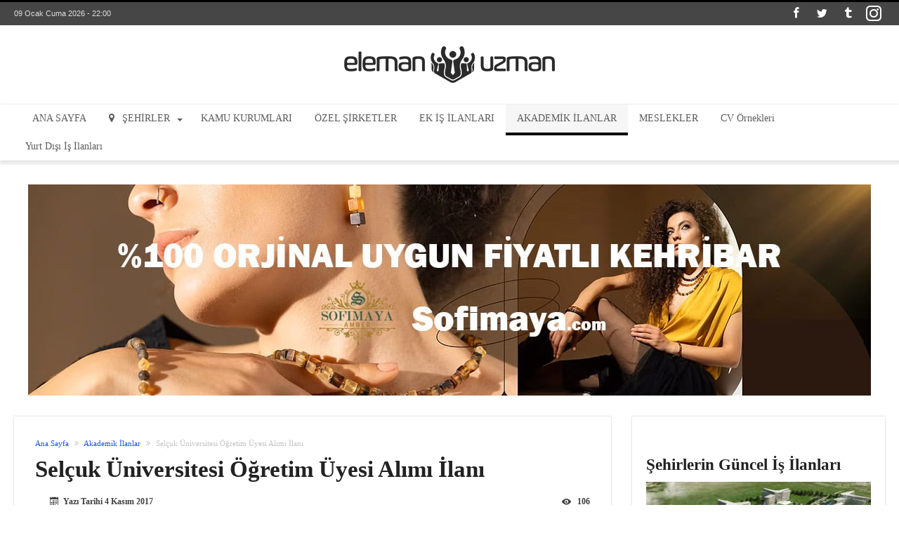

--- FILE ---
content_type: text/html; charset=UTF-8
request_url: https://www.elemanuzman.com/selcuk-universitesi-ogretim-uyesi-alimi-ilani/
body_size: 21413
content:
<!DOCTYPE html><html lang="tr" prefix="og: http://ogp.me/ns#"><head><script data-no-optimize="1">var litespeed_docref=sessionStorage.getItem("litespeed_docref");litespeed_docref&&(Object.defineProperty(document,"referrer",{get:function(){return litespeed_docref}}),sessionStorage.removeItem("litespeed_docref"));</script> <meta http-equiv="X-UA-Compatible" content="IE=edge" /><meta http-equiv="Content-Type" content="text/html; charset=utf-8"/><meta name="viewport" content="width=device-width, initial-scale=1, maximum-scale=1, user-scalable=0" /><meta name='robots' content='index, follow, max-image-preview:large, max-snippet:-1, max-video-preview:-1' /><title>Selçuk Üniversitesi Öğretim Üyesi Alımı İlanı 2017</title><meta name="description" content="Selçuk Üniversitesi öğretim üyesi alımı ilanı yayınlandı. İlana dair başvuru formu, başvuru tarihleri ve başvuru şartları ile diğer bilgiler." /><link rel="canonical" href="https://www.elemanuzman.com/selcuk-universitesi-ogretim-uyesi-alimi-ilani/" /><meta property="og:locale" content="tr_TR" /><meta property="og:type" content="article" /><meta property="og:title" content="Selçuk Üniversitesi Öğretim Üyesi Alımı İlanı 2017" /><meta property="og:description" content="Selçuk Üniversitesi öğretim üyesi alımı ilanı yayınlandı. İlana dair başvuru formu, başvuru tarihleri ve başvuru şartları ile diğer bilgiler." /><meta property="og:url" content="https://www.elemanuzman.com/selcuk-universitesi-ogretim-uyesi-alimi-ilani/" /><meta property="og:site_name" content="elemanuzman.com - Güncel İş İlanları ve Personel Alımı Duyuruları" /><meta property="article:publisher" content="https://www.facebook.com/elemanuzmancom/" /><meta property="article:author" content="https://www.facebook.com/elemanuzmancom/" /><meta property="article:published_time" content="2017-11-04T06:45:28+00:00" /><meta property="og:image" content="https://www.elemanuzman.com/wp-content/uploads/2017/10/selcuk-universitesi.jpg" /><meta property="og:image:width" content="850" /><meta property="og:image:height" content="420" /><meta property="og:image:type" content="image/jpeg" /><meta name="author" content="admin" /><meta name="twitter:card" content="summary_large_image" /><meta name="twitter:creator" content="@elemanuzman" /><meta name="twitter:site" content="@elemanuzman" /><meta name="twitter:label1" content="Yazan:" /><meta name="twitter:data1" content="admin" /><meta name="twitter:label2" content="Tahmini okuma süresi" /><meta name="twitter:data2" content="2 dakika" /> <script type="application/ld+json" class="yoast-schema-graph">{"@context":"https://schema.org","@graph":[{"@type":"Article","@id":"https://www.elemanuzman.com/selcuk-universitesi-ogretim-uyesi-alimi-ilani/#article","isPartOf":{"@id":"https://www.elemanuzman.com/selcuk-universitesi-ogretim-uyesi-alimi-ilani/"},"author":{"name":"admin","@id":"https://www.elemanuzman.com/#/schema/person/b92d289e1c7e77e123530222e6d864d6"},"headline":"Selçuk Üniversitesi Öğretim Üyesi Alımı İlanı","datePublished":"2017-11-04T06:45:28+00:00","mainEntityOfPage":{"@id":"https://www.elemanuzman.com/selcuk-universitesi-ogretim-uyesi-alimi-ilani/"},"wordCount":319,"commentCount":0,"publisher":{"@id":"https://www.elemanuzman.com/#/schema/person/b92d289e1c7e77e123530222e6d864d6"},"image":{"@id":"https://www.elemanuzman.com/selcuk-universitesi-ogretim-uyesi-alimi-ilani/#primaryimage"},"thumbnailUrl":"https://www.elemanuzman.com/wp-content/uploads/2017/10/selcuk-universitesi-.jpg","articleSection":["Akademik İlanlar"],"inLanguage":"tr","potentialAction":[{"@type":"CommentAction","name":"Comment","target":["https://www.elemanuzman.com/selcuk-universitesi-ogretim-uyesi-alimi-ilani/#respond"]}]},{"@type":"WebPage","@id":"https://www.elemanuzman.com/selcuk-universitesi-ogretim-uyesi-alimi-ilani/","url":"https://www.elemanuzman.com/selcuk-universitesi-ogretim-uyesi-alimi-ilani/","name":"Selçuk Üniversitesi Öğretim Üyesi Alımı İlanı 2017","isPartOf":{"@id":"https://www.elemanuzman.com/#website"},"primaryImageOfPage":{"@id":"https://www.elemanuzman.com/selcuk-universitesi-ogretim-uyesi-alimi-ilani/#primaryimage"},"image":{"@id":"https://www.elemanuzman.com/selcuk-universitesi-ogretim-uyesi-alimi-ilani/#primaryimage"},"thumbnailUrl":"https://www.elemanuzman.com/wp-content/uploads/2017/10/selcuk-universitesi-.jpg","datePublished":"2017-11-04T06:45:28+00:00","description":"Selçuk Üniversitesi öğretim üyesi alımı ilanı yayınlandı. İlana dair başvuru formu, başvuru tarihleri ve başvuru şartları ile diğer bilgiler.","breadcrumb":{"@id":"https://www.elemanuzman.com/selcuk-universitesi-ogretim-uyesi-alimi-ilani/#breadcrumb"},"inLanguage":"tr","potentialAction":[{"@type":"ReadAction","target":["https://www.elemanuzman.com/selcuk-universitesi-ogretim-uyesi-alimi-ilani/"]}]},{"@type":"ImageObject","inLanguage":"tr","@id":"https://www.elemanuzman.com/selcuk-universitesi-ogretim-uyesi-alimi-ilani/#primaryimage","url":"https://www.elemanuzman.com/wp-content/uploads/2017/10/selcuk-universitesi-.jpg","contentUrl":"https://www.elemanuzman.com/wp-content/uploads/2017/10/selcuk-universitesi-.jpg","width":850,"height":420,"caption":"Selçuk Üniversitesi"},{"@type":"BreadcrumbList","@id":"https://www.elemanuzman.com/selcuk-universitesi-ogretim-uyesi-alimi-ilani/#breadcrumb","itemListElement":[{"@type":"ListItem","position":1,"name":"Ana sayfa","item":"https://www.elemanuzman.com/"},{"@type":"ListItem","position":2,"name":"Selçuk Üniversitesi Öğretim Üyesi Alımı İlanı"}]},{"@type":"WebSite","@id":"https://www.elemanuzman.com/#website","url":"https://www.elemanuzman.com/","name":"elemanuzman.com - Güncel İş İlanları ve Personel Alımı Duyuruları","description":"","publisher":{"@id":"https://www.elemanuzman.com/#/schema/person/b92d289e1c7e77e123530222e6d864d6"},"potentialAction":[{"@type":"SearchAction","target":{"@type":"EntryPoint","urlTemplate":"https://www.elemanuzman.com/?s={search_term_string}"},"query-input":{"@type":"PropertyValueSpecification","valueRequired":true,"valueName":"search_term_string"}}],"inLanguage":"tr"},{"@type":["Person","Organization"],"@id":"https://www.elemanuzman.com/#/schema/person/b92d289e1c7e77e123530222e6d864d6","name":"admin","image":{"@type":"ImageObject","inLanguage":"tr","@id":"https://www.elemanuzman.com/#/schema/person/image/","url":"https://www.elemanuzman.com/wp-content/uploads/2017/05/elemanuzman-logo-big.png","contentUrl":"https://www.elemanuzman.com/wp-content/uploads/2017/05/elemanuzman-logo-big.png","width":300,"height":52,"caption":"admin"},"logo":{"@id":"https://www.elemanuzman.com/#/schema/person/image/"},"sameAs":["https://www.elemanuzman.com/","https://www.facebook.com/elemanuzmancom/"]}]}</script> <link rel='dns-prefetch' href='//fonts.googleapis.com' /><link rel="alternate" type="application/rss+xml" title="elemanuzman.com - Güncel İş İlanları ve Personel Alımı Duyuruları &raquo; akışı" href="https://www.elemanuzman.com/feed/" /><link rel="alternate" type="application/rss+xml" title="elemanuzman.com - Güncel İş İlanları ve Personel Alımı Duyuruları &raquo; yorum akışı" href="https://www.elemanuzman.com/comments/feed/" /> <script id="wpp-js" type="litespeed/javascript" data-src="https://www.elemanuzman.com/wp-content/plugins/wordpress-popular-posts/assets/js/wpp.min.js?ver=7.3.6" data-sampling="0" data-sampling-rate="100" data-api-url="https://www.elemanuzman.com/wp-json/wordpress-popular-posts" data-post-id="6606" data-token="bdaabaf1cc" data-lang="0" data-debug="0"></script> <link rel="alternate" type="application/rss+xml" title="elemanuzman.com - Güncel İş İlanları ve Personel Alımı Duyuruları &raquo; Selçuk Üniversitesi Öğretim Üyesi Alımı İlanı yorum akışı" href="https://www.elemanuzman.com/selcuk-universitesi-ogretim-uyesi-alimi-ilani/feed/" /><link rel="alternate" title="oEmbed (JSON)" type="application/json+oembed" href="https://www.elemanuzman.com/wp-json/oembed/1.0/embed?url=https%3A%2F%2Fwww.elemanuzman.com%2Fselcuk-universitesi-ogretim-uyesi-alimi-ilani%2F" /><link rel="alternate" title="oEmbed (XML)" type="text/xml+oembed" href="https://www.elemanuzman.com/wp-json/oembed/1.0/embed?url=https%3A%2F%2Fwww.elemanuzman.com%2Fselcuk-universitesi-ogretim-uyesi-alimi-ilani%2F&#038;format=xml" /><style id='wp-img-auto-sizes-contain-inline-css' type='text/css'>img:is([sizes=auto i],[sizes^="auto," i]){contain-intrinsic-size:3000px 1500px}
/*# sourceURL=wp-img-auto-sizes-contain-inline-css */</style><link data-optimized="2" rel="stylesheet" href="https://www.elemanuzman.com/wp-content/litespeed/css/81d5ba82a27871cad85d0c0aae782d40.css?ver=c63cf" /><style id='woohoo-default-inline-css' type='text/css'>body.page div.bdaia-post-template div.bd-main * a,
		div.bdaia-post-template-style1 .bdaia-post-template * a,
		div.bdaia-post-template-style5 .bdaia-post-template * a,
		div.bdaia-post-template-style6 .bdaia-post-template * a,
		div.bdaia-post-template-style7 .bdaia-post-template * a,
		div.bdaia-post-template-style8 .bdaia-post-template * a,
		div.bdaia-post-template-style9 .bdaia-post-template * a,
		div.bdaia-post-template-style2 div.bd-main * a,
		div.bdaia-post-template-style3 div.bd-main * a,
		div.bdaia-post-template-style4 div.bd-main * a,
		div.bdaia-post-template-default div.bd-main * a
		{color:#1a52eb;}
		body.page div.bdaia-post-template div.bd-main * a:hover,
		div.bdaia-post-template-style1 .bdaia-post-template * a:hover,
		div.bdaia-post-template-style5 .bdaia-post-template * a:hover,
		div.bdaia-post-template-style6 .bdaia-post-template * a:hover,
		div.bdaia-post-template-style7 .bdaia-post-template * a:hover,
		div.bdaia-post-template-style8 .bdaia-post-template * a:hover,
		div.bdaia-post-template-style9 .bdaia-post-template * a:hover,
		div.bdaia-post-template-style2 div.bd-main * a:hover,
		div.bdaia-post-template-style3 div.bd-main * a:hover,
		div.bdaia-post-template-style4 div.bd-main * a:hover,
		div.bdaia-post-template-default div.bd-main * a:hover
		{color:#0099ff;}
/*# sourceURL=woohoo-default-inline-css */</style> <script id="jquery-core-js-extra" type="litespeed/javascript">var bd_w_blocks={"bdaia_w_ajax_url":"https://www.elemanuzman.com/wp-admin/admin-ajax.php","bdaia_w_ajax_nonce":"0335a782ef"};var bd_blocks={"bdaia_ajax_url":"https://www.elemanuzman.com/wp-admin/admin-ajax.php","bdaia_ajaxnonce":"0335a782ef"};var bd_script={"post_id":"6606","ajaxurl":"https://www.elemanuzman.com/wp-admin/admin-ajax.php"}</script> <script type="litespeed/javascript" data-src="https://www.elemanuzman.com/wp-includes/js/jquery/jquery.min.js" id="jquery-core-js"></script> <script id="cookie-notice-front-js-before" type="litespeed/javascript">var cnArgs={"ajaxUrl":"https:\/\/www.elemanuzman.com\/wp-admin\/admin-ajax.php","nonce":"7274d0b148","hideEffect":"fade","position":"bottom","onScroll":!0,"onScrollOffset":350,"onClick":!1,"cookieName":"cookie_notice_accepted","cookieTime":2147483647,"cookieTimeRejected":2147483647,"globalCookie":!1,"redirection":!1,"cache":!0,"revokeCookies":!1,"revokeCookiesOpt":"automatic"}</script> <script id="woohoo-views-js-extra" type="litespeed/javascript">var woohoo_views_c={"admin_ajax_url":"https://www.elemanuzman.com/wp-admin/admin-ajax.php","post_id":"6606"}</script> <link rel="https://api.w.org/" href="https://www.elemanuzman.com/wp-json/" /><link rel="alternate" title="JSON" type="application/json" href="https://www.elemanuzman.com/wp-json/wp/v2/posts/6606" /><link rel="EditURI" type="application/rsd+xml" title="RSD" href="https://www.elemanuzman.com/xmlrpc.php?rsd" /><meta name="generator" content="WordPress 6.9" /><link rel='shortlink' href='https://www.elemanuzman.com/?p=6606' /><style id="wpp-loading-animation-styles">@-webkit-keyframes bgslide{from{background-position-x:0}to{background-position-x:-200%}}@keyframes bgslide{from{background-position-x:0}to{background-position-x:-200%}}.wpp-widget-block-placeholder,.wpp-shortcode-placeholder{margin:0 auto;width:60px;height:3px;background:#dd3737;background:linear-gradient(90deg,#dd3737 0%,#571313 10%,#dd3737 100%);background-size:200% auto;border-radius:3px;-webkit-animation:bgslide 1s infinite linear;animation:bgslide 1s infinite linear}</style> <script type="litespeed/javascript">var sf_position='0';var sf_templates="<a href=\"{search_url_escaped}\"><span class=\"sf_text\">View All Results<\/span><\/a>";var sf_input='.search-live';jQuery(document).ready(function(){jQuery(sf_input).ajaxyLiveSearch({"expand":!1,"searchUrl":"https:\/\/www.elemanuzman.com\/?s=%s","text":"Search","delay":500,"iwidth":180,"width":315,"ajaxUrl":"https:\/\/www.elemanuzman.com\/wp-admin\/admin-ajax.php","rtl":0});jQuery(".live-search_ajaxy-selective-input").keyup(function(){var width=jQuery(this).val().length*8;if(width<50){width=50}
jQuery(this).width(width)});jQuery(".live-search_ajaxy-selective-search").click(function(){jQuery(this).find(".live-search_ajaxy-selective-input").focus()});jQuery(".live-search_ajaxy-selective-close").click(function(){jQuery(this).parent().remove()})})</script> <link rel="shortcut icon" href="/favicon.ico" type="image/x-icon" /><link rel="apple-touch-icon-precomposed" href="/favicon.ico" /><link rel="apple-touch-icon-precomposed" sizes="114x114" href="/favicon.ico" /><link rel="apple-touch-icon-precomposed" sizes="72x72" href="/favicon.ico" /><link rel="apple-touch-icon-precomposed" sizes="144x144" href="/favicon.ico" /> <script type="litespeed/javascript" data-src="https://www.googletagmanager.com/gtag/js?id=G-E6QZ647KKZ"></script> <script type="litespeed/javascript">window.dataLayer=window.dataLayer||[];function gtag(){dataLayer.push(arguments)}
gtag('js',new Date());gtag('config','G-E6QZ647KKZ')</script><script type="litespeed/javascript" data-src="https://pagead2.googlesyndication.com/pagead/js/adsbygoogle.js?client=ca-pub-6295284248245234"
     crossorigin="anonymous"></script><script type="litespeed/javascript">var userRating={"ajaxurl":"https://www.elemanuzman.com/wp-admin/admin-ajax.php","your_rating":"","nonce":"0335a782ef"};var userLike={"ajaxurl":"https://www.elemanuzman.com/wp-admin/admin-ajax.php","nonce":"0335a782ef"};var bdaia_theme_uri='https://www.elemanuzman.com/wp-content/themes/woohoo'</script> <style type="text/css">.bdaia-post-content, .bdaia-post-content p, .bdaia-post-content h1, .bdaia-post-content h2, .bdaia-post-content h3, .bdaia-post-content h4, .bdaia-post-content h5, .bdaia-post-content h6, .bdaia-post-content blockquote p, blockquote p {color: #6d6d6d;}body{font-family: 'Roboto'; }
.bdaia-header-default .topbar .top-nav li a, .bdaia-header-default .topbar .top-nav > li ul.sub-menu li a{font-family: 'Roboto'; }
.bdaia-header-default .topbar .top-nav > li > a{font-family: 'Roboto'; }
.bdaia-header-default #navigation .primary-menu #menu-primary > li > a{font-family: 'Roboto'; font-size : 14px; line-height : 40px; font-weight: 500; }
.bdaia-header-default #navigation .primary-menu ul ul li{font-family: 'Roboto'; }
.bdaia-header-default #navigation .primary-menu ul#menu-primary div.bd_mega ul.bd_mega.sub-menu > li, div.bdaia-anp-inner li a{font-family: 'Roboto'; }
.bdaia-header-default #navigation .bd-block-mega-menu-post h4, div.bdaia-anp-inner li a{font-family: 'Roboto'; }
.bdaia-ns-inner #sf_sb .entry-title{font-family: 'Roboto'; }
#bd-MobileSiderbar #mobile-menu a{font-family: 'Roboto'; }
#bd-MobileSiderbar #mobile-menu ul ul a{font-family: 'Roboto'; }
div#bdaia-breaking-news.breaking-news-items span.breaking-title span.txt, span.breaking-title{font-family: 'Roboto'; }
ul.webticker li h4, .breaking-news-items a{font-family: 'Roboto'; }
.bdaia-crumb-container{font-family: 'Roboto'; }
.bdaia-feature-posts.bdaia-fp-s1 .bdaia-post-title .entry-title{font-family: 'Roboto'; }
.bdaia-feature-posts.bdaia-fp-s2 .big-grids .featured-title h2{font-family: 'Roboto'; }
.bdaia-feature-posts.bdaia-fp-s2 .big-grids.big-grid1 .big-grid-1 .featured-title h2{font-family: 'Roboto'; }
.bdaia-feature-posts.bdaia-fp-s3 .big-grids .featured-title h2, div.bdaia-feature-posts.bdaia-fp-grid3 div.featured-title h2.post-title{font-family: 'Roboto'; }
div.bdaia-feature-posts.bdaia-fp-grid3 div.big-grid-1 div.featured-title h2.post-title, .bdaia-feature-posts.bdaia-fp-s3 .big-grids.big-grid2 .big-grid-1 .featured-title h2, .bdaia-feature-posts.bdaia-fp-s3 .big-grids.big-grid2 .big-grid-2 .featured-title h2{font-family: 'Roboto'; }
.bd-post-carousel-item article .bd-meta-info-align h3{font-family: 'Roboto'; }
.big-grids .featured-title .bdayh-date, .bd-post-carousel-item article .bd-meta-info, .bdaia-feature-posts .bdaia-meta-info{font-family: 'Roboto'; }
.bd-cat-link{font-family: 'Roboto'; }
.bd-more-btn, .bdaia-wb-wrap .bdaia-wb-more-btn .bdaia-wb-mb-inner, .bdaia-load-more-news-btn, button, input[type="button"], input[type="reset"], input[type="submit"]{font-family: 'Roboto'; }
.bdaia-block-wrap h4.block-title, .bdaia-template-head h4.block-title{font-family: 'Roboto'; }
.bdaia-block-wrap .bdaia-blocks footer{font-family: 'Roboto'; }
.bdaia-block-wrap .bdaia-blocks p.block-exb, .bdaia-slider-block .ei-title h3{font-family: 'Roboto'; }
.bdaia-slider-block .ei-title h2{font-family: 'Roboto'; }
.bdaia-blocks.bdaia-block1 .entry-title{font-family: 'Roboto'; }
.bdaia-blocks.bdaia-block2 .entry-title{font-family: 'Roboto'; }
.bdaia-blocks.bdaia-block3 .entry-title{font-family: 'Roboto'; }
.bdaia-blocks.bdaia-block4 .entry-title{font-family: 'Roboto'; }
.bdaia-blocks.bdaia-block5 .entry-title{font-family: 'Roboto'; }
.bdaia-blocks.bdaia-block6 .entry-title{font-family: 'Roboto'; }
.bdaia-blocks.bdaia-block7 .entry-title{font-family: 'Roboto'; }
.bdaia-blocks.bdaia-block8 .block-article.block-first-article .entry-title{font-family: 'Roboto'; }
.bdaia-blocks.bdaia-block8 .block-article.block-other-article .entry-title{font-family: 'Roboto'; }
.bdaia-blocks.bdaia-block9 .block-article.block-first-article .entry-title{font-family: 'Roboto'; }
.bdaia-blocks.bdaia-block9 .block-article.block-other-article .entry-title{font-family: 'Roboto'; }
.bdaia-blocks.bdaia-block10 .block-article.block-first-article .entry-title{font-family: 'Roboto'; }
.bdaia-blocks.bdaia-block10 .block-article.block-other-article .entry-title{font-family: 'Roboto'; }
.bdaia-blocks.bdaia-block11 .block-article.block-first-article .entry-title{font-family: 'Roboto'; }
.bdaia-blocks.bdaia-block11 .block-article.block-other-article .entry-title{font-family: 'Roboto'; }
#bdCheckAlso h4.block-title, .bd-sidebar h4.block-title, div.bdaia-footer h4.block-title, #bdaia-ralated-posts .bdaia-ralated-posts-head li a, .bdaia-widget-tabs .bdaia-tabs-nav li a{font-family: 'Roboto'; }
.bdaia-wb-wrap .bwb-article-content-wrapper footer{font-family: 'Roboto'; }
.bdaia-wb-wrap .bdaia-wb-article p.block-exb, .check-also-post p{font-family: 'Roboto'; }
div.widget.bdaia-widget .widget-inner li, div.widget.bdaia-widget .widget-inner h3, div.widget.bdaia-widget .widget-inner h4, div.widget.bdaia-widget.bd-tweets .widget-inner p.twitter-text, .check-also-post .post-title, .bdaia-posts-grid-post.post .entry-title, .bdaia-posts-grid-post h3{font-family: 'Roboto'; font-size : 13px; }
.bdaia-wb-wrap .bdaia-wb-article.bdaia-wba-big .entry-title, .bdaia-wb-wrap .bdaia-wb-article.bdaia-wba-bigsh .entry-title{font-family: 'Roboto'; }
.single .bdaia-meta-info, .page .bdaia-meta-info{font-family: 'Roboto'; }
.bdaia-post-title .entry-title{font-family: 'Roboto'; font-size : 33px; line-height : 40px; font-weight: 600; }
.single .bdaia-site-content h4.block-title, .page .bdaia-site-content h4.block-title, .bdaia-author-box .authorBlock-header-title{font-family: 'Roboto'; }
.single .bdaia-site-content .bdaia-post-content, .single .bdaia-site-content .bdaia-post-content p, .page .bdaia-site-content .bdaia-post-content, .page .bdaia-site-content .bdaia-post-content p{font-family: 'Roboto'; }
.single .bdaia-site-content .bdaia-post-content blockquote, .single .bdaia-site-content .bdaia-post-content blockquote p, .page .bdaia-site-content .bdaia-post-content blockquote, .page .bdaia-site-content .bdaia-post-content blockquote p{font-family: 'Roboto'; }
.bdaia-site-content .bdaia-post-content h1{font-family: 'Roboto'; }
.bdaia-site-content .bdaia-post-content h2{font-family: 'Roboto'; }
.bdaia-site-content .bdaia-post-content h3{font-family: 'Roboto'; font-size : 17px; }
.bdaia-site-content .bdaia-post-content h4{font-family: 'Roboto'; font-size : 17px; }
.bdaia-site-content .bdaia-post-content h5{font-family: 'Roboto'; }
.bdaia-site-content .bdaia-post-content h6{font-family: 'Roboto'; }


a:hover{color:#000000}
::selection{background:#000000}
a.more-link, button, .btn-link, input[type="button"], input[type="reset"], input[type="submit"] { background-color:#000000}
button:active, .btn-link:active, input[type="button"]:active, input[type="reset"]:active, input[type="submit"]:active { background-color:#000000}
.gotop:hover { background-color:#000000}
.top-search { background-color:#000000}
.primary-menu ul#menu-primary > li.current-menu-parent, .primary-menu ul#menu-primary > li.current-menu-ancestor, .primary-menu ul#menu-primary > li.current-menu-item, .primary-menu ul#menu-primary > li.current_page_item { color: #000000; }
.primary-menu ul#menu-primary > li.current-menu-parent > a, .primary-menu ul#menu-primary > li.current-menu-ancestor > a, .primary-menu ul#menu-primary > li.current-menu-item > a, .primary-menu ul#menu-primary > li.current_page_item > a { color: #000000; }
.primary-menu ul#menu-primary > li:hover > a { color: #000000; }
.primary-menu ul#menu-primary li.bd_menu_item ul.sub-menu li:hover > ul.sub-menu, .primary-menu ul#menu-primary li.bd_mega_menu:hover > ul.bd_mega.sub-menu, .primary-menu ul#menu-primary li.bd_menu_item:hover > ul.sub-menu, .primary-menu ul#menu-primary .sub_cats_posts { border-top-color: #000000; }
div.nav-menu.primary-menu-dark a.menu-trigger:hover i, div.nav-menu.primary-menu-light a.menu-trigger:hover i, div.nav-menu.primary-menu-light a.menu-trigger.active i, div.nav-menu.primary-menu-dark a.menu-trigger.active i { background: #000000; }
span.bd-criteria-percentage { background: #000000; color: #000000; }
.divider-colors { background: #000000; }
.blog-v1 article .entry-meta a { color: #000000; }
.blog-v1 article .article-formats { background-color: #000000; }
.cat-links { background-color: #000000; }
.new-box { border-top-color: #000000; }
.widget a:hover { color: #000000; }
.timeline-article a:hover i {
    color: #000000;
}
h4.block-title:before {background: #000000;}
#header.bdayh-header.a {background: #000000;}
.bdaia-load-comments-btn a:hover,
.bd-more-btn:hover{
    border-color: #000000 ;
    background-color: #000000 ;
}
#bdaia-cats-builder ul.slick-dots li.slick-active button{
	background: #000000;
}
.bdaia-cats-more-btn,
.bbd-post-cat-content, .bbd-post-cat-content a,
.blog-v1 article a.more-link { color: #000000; }
#big-grids .flex-next:hover,
#big-grids .flex-prev:hover,
.featured-title:hover .featured-cat a,
.featured-title .featured-comment a,
.big-grids-container .flex-control-paging li a.flex-active,
.tagcloud a:hover { background: #000000; }
.featured-title:hover .bd-cat-link:before {border-top-color: #000000;}
.featured-title .featured-comment a:after {
    border-color: #000000 rgba(0, 0, 0, 0) rgba(0, 0, 0, 0) rgba(0, 0, 0, 0);
}
ul.tabs_nav li.active a { background: #000000; }
.bd-tweets ul.tweet_list li.twitter-item a { color: #000000; }
.widget.bd-login .login_user .bio-author-desc a { color: #000000; }
.comment-reply-link, .comment-reply-link:link, .comment-reply-link:active { color: #000000; }
.gallery-caption { background-color: #000000; }
.slider-flex ol.flex-control-paging li a.flex-active { background: #000000; }
#folio-main ul#filters li a.selected { background: #000000; }
.search-mobile button.search-button { background: #000000; }
.bdaia-pagination .current {
background-color: #000000;
border-color: #000000;
}
.gotop{background: #000000;}
.ei-slider-thumbs li.ei-slider-element {background: #000000;}
.ei-title h2,
.ei-title h3 {border-right-color: #000000;}
.sk-circle .sk-child:before,
#reading-position-indicator{background: #000000;}
#bdCheckAlso{border-top-color: #000000;}
.woocommerce .product .onsale, .woocommerce .product a.button:hover, .woocommerce .product #respond input#submit:hover, .woocommerce .checkout input#place_order:hover, .woocommerce .woocommerce.widget .button:hover, .single-product .product .summary .cart .button:hover, .woocommerce-cart .woocommerce table.cart .button:hover, .woocommerce-cart .woocommerce .shipping-calculator-form .button:hover, .woocommerce .woocommerce-message .button:hover, .woocommerce .woocommerce-error .button:hover, .woocommerce .woocommerce-info .button:hover, .woocommerce-checkout .woocommerce input.button:hover, .woocommerce-page .woocommerce a.button:hover, .woocommerce-account div.woocommerce .button:hover, .woocommerce.widget .ui-slider .ui-slider-handle, .woocommerce.widget.widget_layered_nav_filters ul li a {background: none repeat scroll 0 0 #000000 !important}
.bdaia-post-content blockquote p,
blockquote p{
color: #000000;
}
.bdaia-ns-wrap:after {background:#000000}
.bdaia-header-default #navigation .primary-menu ul#menu-primary > li >.bd_mega.sub-menu,
.bdaia-header-default #navigation .primary-menu ul#menu-primary > li > .sub-menu,
.bdaia-header-default #navigation .primary-menu ul#menu-primary .sub_cats_posts {border-top-color: #000000}
.bdaia-header-default #navigation .primary-menu ul#menu-primary > li:hover > a:after,
.bdaia-header-default #navigation .primary-menu ul#menu-primary > li.current-menu-item > a:after,
.bdaia-header-default #navigation .primary-menu ul#menu-primary > li.current-menu-ancestor > a:after,
.bdaia-header-default #navigation .primary-menu ul#menu-primary > li.current-menu-parent > a:after {background:#000000}
.bdaia-header-default #navigation .primary-menu #menu-primary > li:hover > a{color: #000000}
.bdayh-click-open{background:#000000}
div.bdaia-alert-new-posts-inner,
.bdaia-header-default .header-wrapper{border-top-color: #000000}
.bdaia-post-content blockquote p,
blockquote p{color: #000000}
.bdaia-post-content a {color: #000000}
div.widget.bdaia-widget.bdaia-widget-timeline .widget-inner a:hover,
div.widget.bdaia-widget.bdaia-widget-timeline .widget-inner a:hover span.bdayh-date {
    color: #000000;
}
div.widget.bdaia-widget.bdaia-widget-timeline .widget-inner a:hover span.bdayh-date:before {
    background: #000000;
    border-color: #000000;
}
#navigation .bdaia-alert-new-posts,
div.bdaia-tabs.horizontal-tabs ul.nav-tabs li.current:before,
div.bdaia-toggle h4.bdaia-toggle-head.toggle-head-open span.bdaia-sio {
    background: #000000;
}
.woocommerce .product .onsale, .woocommerce .product a.button:hover, .woocommerce .product #respond input#submit:hover, .woocommerce .checkout input#place_order:hover, .woocommerce .woocommerce.widget .button:hover, .single-product .product .summary .cart .button:hover, .woocommerce-cart .woocommerce table.cart .button:hover, .woocommerce-cart .woocommerce .shipping-calculator-form .button:hover, .woocommerce .woocommerce-message .button:hover, .woocommerce .woocommerce-error .button:hover, .woocommerce .woocommerce-info .button:hover, .woocommerce-checkout .woocommerce input.button:hover, .woocommerce-page .woocommerce a.button:hover, .woocommerce-account div.woocommerce .button:hover, .woocommerce.widget .ui-slider .ui-slider-handle, .woocommerce.widget.widget_layered_nav_filters ul li a {
    background: none repeat scroll 0 0 #000000 !important
}
div.bdaia-post-count {border-left-color :#000000}

aside#bd-MobileSiderbar svg,
#bdaia-selector #bdaia-selector-toggle {background:#000000}

div.bdaia-blocks.bdaia-block22 div.block-article hr{background:#000000}
div.bdaia-blocks.bdaia-block22 div.block-article .post-more-btn a,
div.bdaia-blocks.bdaia-block22 div.block-article .post-more-btn a:hover,
div.bdaia-blocks.bdaia-block22 div.block-article .bdaia-post-cat-list a,
div.bdaia-blocks.bdaia-block22 div.block-article .bdaia-post-cat-list a:hover{color:#000000}
div.woohoo-footer-top-area .tagcloud span,
div.woohoo-footer-top-area .tagcloud a:hover {background: #000000;}
.bdaia-header-default #navigation.mainnav-dark .primary-menu ul#menu-primary > li:hover > a,
.bdaia-header-default #navigation.mainnav-dark .primary-menu ul#menu-primary > li.current-menu-item > a,
.bdaia-header-default #navigation.mainnav-dark .primary-menu ul#menu-primary > li.current-menu-ancestor > a,
.bdaia-header-default #navigation.mainnav-dark .primary-menu ul#menu-primary > li.current-menu-parent > a,
.bdaia-header-default #navigation.mainnav-dark {background: #000000;}
.bdaia-header-default #navigation.dropdown-light .primary-menu ul#menu-primary li.bd_mega_menu div.bd_mega ul.bd_mega.sub-menu li a:hover,
.bdaia-header-default #navigation.dropdown-light .primary-menu ul#menu-primary li.bd_menu_item ul.sub-menu li a:hover,
.bdaia-header-default #navigation.dropdown-light .primary-menu ul#menu-primary .sub_cats_posts a:hover {color: #000000;}
#reading-position-indicator {box-shadow: 0 0 10px #000000;}
div.woohoo-footer-light div.woohoo-footer-top-area a:hover,
div.woohoo-footer-light div.bdaia-footer-area a:hover,
div.woohoo-footer-light div.bdaia-footer-widgets a:hover,
div.woohoo-footer-light div.widget.bdaia-widget.bdaia-widget-timeline .widget-inner a:hover,
div.woohoo-footer-light div.widget.bdaia-widget.bdaia-widget-timeline .widget-inner a:hover span.bdayh-date{color: #000000;}
div.woohoo-footer-light div.bdaia-footer-widgets .carousel-nav a:hover {background-color: #000000;border-color: #000000;}


.bp-navs ul li .count,
.buddypress-wrap #compose-personal-li a,
.buddypress-wrap .bp-pagination .bp-pagination-links .current,
.buddypress-wrap .activity-list .load-more a,
.buddypress-wrap .activity-list .load-newest a,
.buddypress-wrap .profile .profile-fields .label:before,
.buddypress #buddypress.bp-dir-hori-nav .create-button a,
.widget.buddypress .item-options a.selected:not(.loading)
{
    background: #000000;
}

.widget.buddypress .item-options a.selected:not(.loading)
{
    border-color: #000000;
}

.bp-navs ul li.selected a,
.bp-navs ul li.current a,
.bp-dir-hori-nav:not(.bp-vertical-navs) .bp-navs.main-navs ul li a:hover,
.bp-dir-hori-nav:not(.bp-vertical-navs) .bp-navs.main-navs ul li.selected a,
.bp-dir-hori-nav:not(.bp-vertical-navs) .bp-navs.main-navs ul li.current a,
#group-create-tabs:not(.tabbed-links) li.current a,
.buddypress-wrap .bp-subnavs li.selected a,
.buddypress-wrap .bp-subnavs li.current a,
.activity-list .activity-item .activity-meta.action .unfav:before,
#buddypress #latest-update a,
.buddypress-wrap .profile .profile-fields .label,
.buddypress-wrap .profile.edit .button-nav li a:hover,
.buddypress-wrap .profile.edit .button-nav li.current a,
.bp-single-vert-nav .bp-navs.vertical li.selected a,
.bp-single-vert-nav .item-body:not(#group-create-body) #subnav:not(.tabbed-links) li.current a,
.bp-dir-vert-nav .dir-navs ul li.selected a,
.buddypress-wrap.bp-vertical-navs .dir-navs.activity-nav-tabs ul li.selected a,
.buddypress-wrap.bp-vertical-navs .dir-navs.sites-nav-tabs ul li.selected a,
.buddypress-wrap.bp-vertical-navs .dir-navs.groups-nav-tabs ul li.selected a,
.buddypress-wrap.bp-vertical-navs .dir-navs.members-nav-tabs ul li.selected a,
.buddypress-wrap.bp-vertical-navs .main-navs.user-nav-tabs ul li.selected a,
.buddypress-wrap.bp-vertical-navs .main-navs.group-nav-tabs ul li.selected a,
.activity-list q::before,
.activity-list blockquote::before,
.activity-list q cite,
.activity-list blockquote cite
{
    color: #000000;
}
.search-mobile .search-submit {background: #000000;}</style><style type="text/css">.recentcomments a{display:inline !important;padding:0 !important;margin:0 !important;}</style></head><body data-rsssl=1 class="wp-singular post-template-default single single-post postid-6606 single-format-standard wp-embed-responsive wp-theme-woohoo cookies-not-set  has-lazy-load" itemscope=itemscope itemtype="https://schema.org/WebPage"><div class="page-outer bdaia-header-default bdaia-lazyload  bdaia-logo-center  sticky-nav-on  bdaia-post-template-default  bdaia-sidebar-right "><div class="bg-cover"></div><aside id="bd-MobileSiderbar"><div class="search-mobile"><form role="search" method="get" class="search-form" action="https://www.elemanuzman.com/">
<label>
<span class="screen-reader-text">Arama:</span>
<input type="search" class="search-field" placeholder="Ara &hellip;" value="" name="s" />
</label>
<input type="submit" class="search-submit" value="Ara" /></form></div><div id="mobile-menu"></div><div class="widget-social-links bdaia-social-io-colored"><div class="sl-widget-inner"><div class="bdaia-social-io bdaia-social-io-size-35">
<a class=" bdaia-io-url-facebook" title="Facebook" href="https://www.facebook.com/elemanuzmancom" target="_blank"><span class="bdaia-io bdaia-io-facebook"></span></a>
<a class=" bdaia-io-url-twitter" title="Twitter" href="https://twitter.com/elemanuzman" target="_blank"><span class="bdaia-io bdaia-io-twitter"></span></a>
<a class=" bdaia-io-url-tumblr" title="Tumblr" href="https://elemanuzman.tumblr.com" target="_blank"><span class="bdaia-io bdaia-io-tumblr"></span></a>
<a class=" bdaia-io-url-instagram" title="instagram" href="https://www.instagram.com/elemanuzman/"  target="_blank" ><span class="bdaia-io bdaia-io-instagram"></span></a></div></div></div></aside><div id="page"><div class="inner-wrapper"><div id="warp" class="clearfix  bdaia-sidebar-right "><div class="header-wrapper"><div class="bdayh-click-open"><div class="bd-ClickOpen bd-ClickAOpen">
<span></span></div></div><div class="cfix"></div><div class="topbar" ><div class="bd-container"><div class="top-left-area">
<span class="bdaia-current-time"> 09 Ocak Cuma 2026 - 22:00</span></div><div class="top-right-area"><div class="bdaia-social-io bdaia-social-io-size-32">
<a class=" bdaia-io-url-facebook" title="Facebook" href="https://www.facebook.com/elemanuzmancom" target="_blank"><span class="bdaia-io bdaia-io-facebook"></span></a>
<a class=" bdaia-io-url-twitter" title="Twitter" href="https://twitter.com/elemanuzman" target="_blank"><span class="bdaia-io bdaia-io-twitter"></span></a>
<a class=" bdaia-io-url-tumblr" title="Tumblr" href="https://elemanuzman.tumblr.com" target="_blank"><span class="bdaia-io bdaia-io-tumblr"></span></a>
<a class=" bdaia-io-url-instagram" title="instagram" href="https://www.instagram.com/elemanuzman/"  target="_blank" ><span class="bdaia-io bdaia-io-instagram"></span></a></div></div></div></div><div class="cfix"></div><header class="header-container"><div class="bd-container"><div class="logo site--logo"><h2 class="site-title">					            <a href="https://www.elemanuzman.com/" rel="home" title="elemanuzman.com &#8211; Güncel İş İlanları ve Personel Alımı Duyuruları">
<img data-lazyloaded="1" src="[data-uri]" width="300" height="52" data-src="https://www.elemanuzman.com/wp-content/uploads/2017/05/elemanuzman-logo-big.png" alt="elemanuzman.com &#8211; Güncel İş İlanları ve Personel Alımı Duyuruları" />
</a> <script type="litespeed/javascript">jQuery(document).ready(function($){var retina=window.devicePixelRatio>1?!0:!1;if(retina){jQuery('.site--logo img').attr('src','https://www.elemanuzman.com/wp-content/uploads/2016/08/elemanuzman-logo.png');jQuery('.site--logo img').attr('width','')}})</script> </h2></div></div></header><style type="text/css">.bdaia-header-default #navigation .primary-menu #menu-primary > li > a, #navigation .bdaia-cart, .bdaia-nav-search, #navigation .bdaia-random-post{color: #5d5d5d;} .bdaia-header-default #navigation .primary-menu #menu-primary > li.bd_mega_menu > a:before, .bdaia-header-default #navigation .primary-menu #menu-primary > li.menu-item-object-category > a:before, .bdaia-header-default #navigation .primary-menu #menu-primary > li.menu-item-has-children > a:before, .bdaia-header-default #navigation .primary-menu #menu-primary > li.bd_mega_menu > a:before, .bdaia-header-default #navigation .primary-menu #menu-primary > li.menu-item-object-category.bd_cats_menu > a:before, .bdaia-header-default #navigation .primary-menu #menu-primary > li.menu-item-has-children > a:before{border-top-color:#5d5d5d;}</style><div class="cfix"></div><nav id="navigation" class=""><div class="navigation-wrapper"><div class="bd-container"><div class="primary-menu"><ul id="menu-primary"><li id="menu-item-29" class=" menu-item menu-item-type-post_type menu-item-object-page menu-item-home bd_depth- bd_menu_item " ><a href="https://www.elemanuzman.com/"> <i class="fa icon icon-home"></i> <span class="menu-label" style="" >ANA SAYFA</span></a><div class="mega-menu-content"></div><li id="menu-item-25" class=" menu-item menu-item-type-taxonomy menu-item-object-category menu-item-has-children menu-parent-item menu-item--parent bd_depth- bd_mega_menu mega-columns-5 " ><a href="https://www.elemanuzman.com/is-ilanlari/"> <i class="fa fa fa-map-marker"></i> <span class="menu-label" style="" >ŞEHİRLER</span></a><div class='bd_mega sub-menu'><ul class="bd_mega sub-menu"><li id="menu-item-2982" class=" menu-item menu-item-type-taxonomy menu-item-object-category bd_depth-  " ><a href="https://www.elemanuzman.com/is-ilanlari/adana/"> <i class="fa icon-marker"></i> <span class="menu-label" style="" >Adana</span></a><li id="menu-item-2983" class=" menu-item menu-item-type-taxonomy menu-item-object-category bd_depth-  " ><a href="https://www.elemanuzman.com/is-ilanlari/adiyaman/"> <i class="fa icon-marker"></i> <span class="menu-label" style="" >Adıyaman</span></a><li id="menu-item-2984" class=" menu-item menu-item-type-taxonomy menu-item-object-category bd_depth-  " ><a href="https://www.elemanuzman.com/is-ilanlari/afyonkarahisar/"> <i class="fa icon-marker"></i> <span class="menu-label" style="" >Afyonkarahisar</span></a><li id="menu-item-2985" class=" menu-item menu-item-type-taxonomy menu-item-object-category bd_depth-  " ><a href="https://www.elemanuzman.com/is-ilanlari/agri/"> <i class="fa icon-marker"></i> <span class="menu-label" style="" >Ağrı</span></a><li id="menu-item-2986" class=" menu-item menu-item-type-taxonomy menu-item-object-category bd_depth-  " ><a href="https://www.elemanuzman.com/is-ilanlari/aksaray/"> <i class="fa icon-marker"></i> <span class="menu-label" style="" >Aksaray</span></a><li id="menu-item-2988" class=" menu-item menu-item-type-taxonomy menu-item-object-category bd_depth-  " ><a href="https://www.elemanuzman.com/is-ilanlari/ankara/"> <i class="fa icon-marker"></i> <span class="menu-label" style="" >Ankara</span></a><li id="menu-item-2987" class=" menu-item menu-item-type-taxonomy menu-item-object-category bd_depth-  " ><a href="https://www.elemanuzman.com/is-ilanlari/amasya/"> <i class="fa icon-marker"></i> <span class="menu-label" style="" >Amasya</span></a><li id="menu-item-2989" class=" menu-item menu-item-type-taxonomy menu-item-object-category bd_depth-  " ><a href="https://www.elemanuzman.com/is-ilanlari/antalya/"> <i class="fa icon-marker"></i> <span class="menu-label" style="" >Antalya</span></a><li id="menu-item-2992" class=" menu-item menu-item-type-taxonomy menu-item-object-category bd_depth-  " ><a href="https://www.elemanuzman.com/is-ilanlari/aydin/"> <i class="fa icon-marker"></i> <span class="menu-label" style="" >Aydın</span></a><li id="menu-item-2990" class=" menu-item menu-item-type-taxonomy menu-item-object-category bd_depth-  " ><a href="https://www.elemanuzman.com/is-ilanlari/ardahan/"> <i class="fa icon-marker"></i> <span class="menu-label" style="" >Ardahan</span></a><li id="menu-item-2991" class=" menu-item menu-item-type-taxonomy menu-item-object-category bd_depth-  " ><a href="https://www.elemanuzman.com/is-ilanlari/artvin/"> <i class="fa icon-marker"></i> <span class="menu-label" style="" >Artvin</span></a><li id="menu-item-2993" class=" menu-item menu-item-type-taxonomy menu-item-object-category bd_depth-  " ><a href="https://www.elemanuzman.com/is-ilanlari/balikesir/"> <i class="fa icon-marker"></i> <span class="menu-label" style="" >Balıkesir</span></a><li id="menu-item-2994" class=" menu-item menu-item-type-taxonomy menu-item-object-category bd_depth-  " ><a href="https://www.elemanuzman.com/is-ilanlari/bartin/"> <i class="fa icon-marker"></i> <span class="menu-label" style="" >Bartın</span></a><li id="menu-item-2996" class=" menu-item menu-item-type-taxonomy menu-item-object-category bd_depth-  " ><a href="https://www.elemanuzman.com/is-ilanlari/bayburt/"> <i class="fa icon-marker"></i> <span class="menu-label" style="" >Bayburt</span></a><li id="menu-item-2997" class=" menu-item menu-item-type-taxonomy menu-item-object-category bd_depth-  " ><a href="https://www.elemanuzman.com/is-ilanlari/bilecik/"> <i class="fa icon-marker"></i> <span class="menu-label" style="" >Bilecik</span></a><li id="menu-item-2995" class=" menu-item menu-item-type-taxonomy menu-item-object-category bd_depth-  " ><a href="https://www.elemanuzman.com/is-ilanlari/batman/"> <i class="fa icon-marker"></i> <span class="menu-label" style="" >Batman</span></a><li id="menu-item-3000" class=" menu-item menu-item-type-taxonomy menu-item-object-category bd_depth-  " ><a href="https://www.elemanuzman.com/is-ilanlari/bolu/"> <i class="fa icon-marker"></i> <span class="menu-label" style="" >Bolu</span></a><li id="menu-item-3002" class=" menu-item menu-item-type-taxonomy menu-item-object-category bd_depth-  " ><a href="https://www.elemanuzman.com/is-ilanlari/bursa/"> <i class="fa icon-marker"></i> <span class="menu-label" style="" >Bursa</span></a><li id="menu-item-3003" class=" menu-item menu-item-type-taxonomy menu-item-object-category bd_depth-  " ><a href="https://www.elemanuzman.com/is-ilanlari/canakkale/"> <i class="fa icon-marker"></i> <span class="menu-label" style="" >Çanakkale</span></a><li id="menu-item-2998" class=" menu-item menu-item-type-taxonomy menu-item-object-category bd_depth-  " ><a href="https://www.elemanuzman.com/is-ilanlari/bingol/"> <i class="fa icon-marker"></i> <span class="menu-label" style="" >Bingöl</span></a><li id="menu-item-3004" class=" menu-item menu-item-type-taxonomy menu-item-object-category bd_depth-  " ><a href="https://www.elemanuzman.com/is-ilanlari/cankiri/"> <i class="fa icon-marker"></i> <span class="menu-label" style="" >Çankırı</span></a><li id="menu-item-2999" class=" menu-item menu-item-type-taxonomy menu-item-object-category bd_depth-  " ><a href="https://www.elemanuzman.com/is-ilanlari/bitlis/"> <i class="fa icon-marker"></i> <span class="menu-label" style="" >Bitlis</span></a><li id="menu-item-3006" class=" menu-item menu-item-type-taxonomy menu-item-object-category bd_depth-  " ><a href="https://www.elemanuzman.com/is-ilanlari/denizli/"> <i class="fa icon-marker"></i> <span class="menu-label" style="" >Denizli</span></a><li id="menu-item-3007" class=" menu-item menu-item-type-taxonomy menu-item-object-category bd_depth-  " ><a href="https://www.elemanuzman.com/is-ilanlari/diyarbakir/"> <i class="fa icon-marker"></i> <span class="menu-label" style="" >Diyarbakır</span></a><li id="menu-item-3001" class=" menu-item menu-item-type-taxonomy menu-item-object-category bd_depth-  " ><a href="https://www.elemanuzman.com/is-ilanlari/burdur/"> <i class="fa icon-marker"></i> <span class="menu-label" style="" >Burdur</span></a><li id="menu-item-3008" class=" menu-item menu-item-type-taxonomy menu-item-object-category bd_depth-  " ><a href="https://www.elemanuzman.com/is-ilanlari/duzce/"> <i class="fa icon-marker"></i> <span class="menu-label" style="" >Düzce</span></a><li id="menu-item-3009" class=" menu-item menu-item-type-taxonomy menu-item-object-category bd_depth-  " ><a href="https://www.elemanuzman.com/is-ilanlari/edirne/"> <i class="fa icon-marker"></i> <span class="menu-label" style="" >Edirne</span></a><li id="menu-item-3010" class=" menu-item menu-item-type-taxonomy menu-item-object-category bd_depth-  " ><a href="https://www.elemanuzman.com/is-ilanlari/elazig/"> <i class="fa icon-marker"></i> <span class="menu-label" style="" >Elazığ</span></a><li id="menu-item-3011" class=" menu-item menu-item-type-taxonomy menu-item-object-category bd_depth-  " ><a href="https://www.elemanuzman.com/is-ilanlari/erzincan/"> <i class="fa icon-marker"></i> <span class="menu-label" style="" >Erzincan</span></a><li id="menu-item-3005" class=" menu-item menu-item-type-taxonomy menu-item-object-category bd_depth-  " ><a href="https://www.elemanuzman.com/is-ilanlari/corum/"> <i class="fa icon-marker"></i> <span class="menu-label" style="" >Çorum</span></a><li id="menu-item-3012" class=" menu-item menu-item-type-taxonomy menu-item-object-category bd_depth-  " ><a href="https://www.elemanuzman.com/is-ilanlari/erzurum/"> <i class="fa icon-marker"></i> <span class="menu-label" style="" >Erzurum</span></a><li id="menu-item-3013" class=" menu-item menu-item-type-taxonomy menu-item-object-category bd_depth-  " ><a href="https://www.elemanuzman.com/is-ilanlari/eskisehir/"> <i class="fa icon-marker"></i> <span class="menu-label" style="" >Eskişehir</span></a><li id="menu-item-3014" class=" menu-item menu-item-type-taxonomy menu-item-object-category bd_depth-  " ><a href="https://www.elemanuzman.com/is-ilanlari/gaziantep/"> <i class="fa icon-marker"></i> <span class="menu-label" style="" >Gaziantep</span></a><li id="menu-item-3015" class=" menu-item menu-item-type-taxonomy menu-item-object-category bd_depth-  " ><a href="https://www.elemanuzman.com/is-ilanlari/giresun/"> <i class="fa icon-marker"></i> <span class="menu-label" style="" >Giresun</span></a><li id="menu-item-3016" class=" menu-item menu-item-type-taxonomy menu-item-object-category bd_depth-  " ><a href="https://www.elemanuzman.com/is-ilanlari/gumushane/"> <i class="fa icon-marker"></i> <span class="menu-label" style="" >Gümüşhane</span></a><li id="menu-item-3017" class=" menu-item menu-item-type-taxonomy menu-item-object-category bd_depth-  " ><a href="https://www.elemanuzman.com/is-ilanlari/hakkari/"> <i class="fa icon-marker"></i> <span class="menu-label" style="" >Hakkari</span></a><li id="menu-item-3018" class=" menu-item menu-item-type-taxonomy menu-item-object-category bd_depth-  " ><a href="https://www.elemanuzman.com/is-ilanlari/hatay/"> <i class="fa icon-marker"></i> <span class="menu-label" style="" >Hatay</span></a><li id="menu-item-3019" class=" menu-item menu-item-type-taxonomy menu-item-object-category bd_depth-  " ><a href="https://www.elemanuzman.com/is-ilanlari/igdir/"> <i class="fa icon-marker"></i> <span class="menu-label" style="" >Iğdır</span></a><li id="menu-item-3020" class=" menu-item menu-item-type-taxonomy menu-item-object-category bd_depth-  " ><a href="https://www.elemanuzman.com/is-ilanlari/isparta/"> <i class="fa icon-marker"></i> <span class="menu-label" style="" >Isparta</span></a><li id="menu-item-3021" class=" menu-item menu-item-type-taxonomy menu-item-object-category bd_depth-  " ><a href="https://www.elemanuzman.com/is-ilanlari/istanbul/"> <i class="fa icon-marker"></i> <span class="menu-label" style="" >İstanbul</span></a><li id="menu-item-3022" class=" menu-item menu-item-type-taxonomy menu-item-object-category bd_depth-  " ><a href="https://www.elemanuzman.com/is-ilanlari/izmir/"> <i class="fa icon-marker"></i> <span class="menu-label" style="" >İzmir</span></a><li id="menu-item-3023" class=" menu-item menu-item-type-taxonomy menu-item-object-category bd_depth-  " ><a href="https://www.elemanuzman.com/is-ilanlari/kahramanmaras/"> <i class="fa icon-marker"></i> <span class="menu-label" style="" >Kahramanmaraş</span></a><li id="menu-item-3024" class=" menu-item menu-item-type-taxonomy menu-item-object-category bd_depth-  " ><a href="https://www.elemanuzman.com/is-ilanlari/karabuk/"> <i class="fa icon-marker"></i> <span class="menu-label" style="" >Karabük</span></a><li id="menu-item-3025" class=" menu-item menu-item-type-taxonomy menu-item-object-category bd_depth-  " ><a href="https://www.elemanuzman.com/is-ilanlari/karaman/"> <i class="fa icon-marker"></i> <span class="menu-label" style="" >Karaman</span></a><li id="menu-item-3026" class=" menu-item menu-item-type-taxonomy menu-item-object-category bd_depth-  " ><a href="https://www.elemanuzman.com/is-ilanlari/kars/"> <i class="fa icon-marker"></i> <span class="menu-label" style="" >Kars</span></a><li id="menu-item-3027" class=" menu-item menu-item-type-taxonomy menu-item-object-category bd_depth-  " ><a href="https://www.elemanuzman.com/is-ilanlari/kastamonu/"> <i class="fa icon-marker"></i> <span class="menu-label" style="" >Kastamonu</span></a><li id="menu-item-3028" class=" menu-item menu-item-type-taxonomy menu-item-object-category bd_depth-  " ><a href="https://www.elemanuzman.com/is-ilanlari/kayseri/"> <i class="fa icon-marker"></i> <span class="menu-label" style="" >Kayseri</span></a><li id="menu-item-3030" class=" menu-item menu-item-type-taxonomy menu-item-object-category bd_depth-  " ><a href="https://www.elemanuzman.com/is-ilanlari/kirikkale/"> <i class="fa icon-marker"></i> <span class="menu-label" style="" >Kırıkkale</span></a><li id="menu-item-3031" class=" menu-item menu-item-type-taxonomy menu-item-object-category bd_depth-  " ><a href="https://www.elemanuzman.com/is-ilanlari/kirklareli/"> <i class="fa icon-marker"></i> <span class="menu-label" style="" >Kırklareli</span></a><li id="menu-item-3032" class=" menu-item menu-item-type-taxonomy menu-item-object-category bd_depth-  " ><a href="https://www.elemanuzman.com/is-ilanlari/kirsehir/"> <i class="fa icon-marker"></i> <span class="menu-label" style="" >Kırşehir</span></a><li id="menu-item-3033" class=" menu-item menu-item-type-taxonomy menu-item-object-category bd_depth-  " ><a href="https://www.elemanuzman.com/is-ilanlari/kocaeli/"> <i class="fa icon-marker"></i> <span class="menu-label" style="" >Kocaeli</span></a><li id="menu-item-3034" class=" menu-item menu-item-type-taxonomy menu-item-object-category bd_depth-  " ><a href="https://www.elemanuzman.com/is-ilanlari/konya/"> <i class="fa icon-marker"></i> <span class="menu-label" style="" >Konya</span></a><li id="menu-item-3035" class=" menu-item menu-item-type-taxonomy menu-item-object-category bd_depth-  " ><a href="https://www.elemanuzman.com/is-ilanlari/kutahya/"> <i class="fa icon-marker"></i> <span class="menu-label" style="" >Kütahya</span></a><li id="menu-item-3036" class=" menu-item menu-item-type-taxonomy menu-item-object-category bd_depth-  " ><a href="https://www.elemanuzman.com/is-ilanlari/malatya/"> <i class="fa icon-marker"></i> <span class="menu-label" style="" >Malatya</span></a><li id="menu-item-3029" class=" menu-item menu-item-type-taxonomy menu-item-object-category bd_depth-  " ><a href="https://www.elemanuzman.com/is-ilanlari/kilis/"> <i class="fa icon-marker"></i> <span class="menu-label" style="" >Kilis</span></a><li id="menu-item-3037" class=" menu-item menu-item-type-taxonomy menu-item-object-category bd_depth-  " ><a href="https://www.elemanuzman.com/is-ilanlari/manisa/"> <i class="fa icon-marker"></i> <span class="menu-label" style="" >Manisa</span></a><li id="menu-item-3038" class=" menu-item menu-item-type-taxonomy menu-item-object-category bd_depth-  " ><a href="https://www.elemanuzman.com/is-ilanlari/mardin/"> <i class="fa icon-marker"></i> <span class="menu-label" style="" >Mardin</span></a><li id="menu-item-3039" class=" menu-item menu-item-type-taxonomy menu-item-object-category bd_depth-  " ><a href="https://www.elemanuzman.com/is-ilanlari/mersin/"> <i class="fa icon-marker"></i> <span class="menu-label" style="" >Mersin</span></a><li id="menu-item-3040" class=" menu-item menu-item-type-taxonomy menu-item-object-category bd_depth-  " ><a href="https://www.elemanuzman.com/is-ilanlari/mugla/"> <i class="fa icon-marker"></i> <span class="menu-label" style="" >Muğla</span></a><li id="menu-item-3042" class=" menu-item menu-item-type-taxonomy menu-item-object-category bd_depth-  " ><a href="https://www.elemanuzman.com/is-ilanlari/nevsehir/"> <i class="fa icon-marker"></i> <span class="menu-label" style="" >Nevşehir</span></a><li id="menu-item-3043" class=" menu-item menu-item-type-taxonomy menu-item-object-category bd_depth-  " ><a href="https://www.elemanuzman.com/is-ilanlari/nigde/"> <i class="fa icon-marker"></i> <span class="menu-label" style="" >Niğde</span></a><li id="menu-item-3044" class=" menu-item menu-item-type-taxonomy menu-item-object-category bd_depth-  " ><a href="https://www.elemanuzman.com/is-ilanlari/ordu/"> <i class="fa icon-marker"></i> <span class="menu-label" style="" >Ordu</span></a><li id="menu-item-3045" class=" menu-item menu-item-type-taxonomy menu-item-object-category bd_depth-  " ><a href="https://www.elemanuzman.com/is-ilanlari/osmaniye/"> <i class="fa icon-marker"></i> <span class="menu-label" style="" >Osmaniye</span></a><li id="menu-item-3046" class=" menu-item menu-item-type-taxonomy menu-item-object-category bd_depth-  " ><a href="https://www.elemanuzman.com/is-ilanlari/rize/"> <i class="fa icon-marker"></i> <span class="menu-label" style="" >Rize</span></a><li id="menu-item-3047" class=" menu-item menu-item-type-taxonomy menu-item-object-category bd_depth-  " ><a href="https://www.elemanuzman.com/is-ilanlari/sakarya/">  <span class="menu-label" style="" >Sakarya</span></a><li id="menu-item-3048" class=" menu-item menu-item-type-taxonomy menu-item-object-category bd_depth-  " ><a href="https://www.elemanuzman.com/is-ilanlari/samsun/">  <span class="menu-label" style="" >Samsun</span></a><li id="menu-item-3049" class=" menu-item menu-item-type-taxonomy menu-item-object-category bd_depth-  " ><a href="https://www.elemanuzman.com/is-ilanlari/sanliurfa/">  <span class="menu-label" style="" >Şanlıurfa</span></a><li id="menu-item-3050" class=" menu-item menu-item-type-taxonomy menu-item-object-category bd_depth-  " ><a href="https://www.elemanuzman.com/is-ilanlari/siirt/">  <span class="menu-label" style="" >Siirt</span></a><li id="menu-item-3041" class=" menu-item menu-item-type-taxonomy menu-item-object-category bd_depth-  " ><a href="https://www.elemanuzman.com/is-ilanlari/mus/">  <span class="menu-label" style="" >Muş</span></a><li id="menu-item-3051" class=" menu-item menu-item-type-taxonomy menu-item-object-category bd_depth-  " ><a href="https://www.elemanuzman.com/is-ilanlari/sinop/">  <span class="menu-label" style="" >Sinop</span></a><li id="menu-item-3052" class=" menu-item menu-item-type-taxonomy menu-item-object-category bd_depth-  " ><a href="https://www.elemanuzman.com/is-ilanlari/sivas/">  <span class="menu-label" style="" >Sivas</span></a><li id="menu-item-3053" class=" menu-item menu-item-type-taxonomy menu-item-object-category bd_depth-  " ><a href="https://www.elemanuzman.com/is-ilanlari/sirnak/">  <span class="menu-label" style="" >Şırnak</span></a><li id="menu-item-3054" class=" menu-item menu-item-type-taxonomy menu-item-object-category bd_depth-  " ><a href="https://www.elemanuzman.com/is-ilanlari/tekirdag/">  <span class="menu-label" style="" >Tekirdağ</span></a><li id="menu-item-3055" class=" menu-item menu-item-type-taxonomy menu-item-object-category bd_depth-  " ><a href="https://www.elemanuzman.com/is-ilanlari/tokat/">  <span class="menu-label" style="" >Tokat</span></a><li id="menu-item-3056" class=" menu-item menu-item-type-taxonomy menu-item-object-category bd_depth-  " ><a href="https://www.elemanuzman.com/is-ilanlari/trabzon/">  <span class="menu-label" style="" >Trabzon</span></a><li id="menu-item-3057" class=" menu-item menu-item-type-taxonomy menu-item-object-category bd_depth-  " ><a href="https://www.elemanuzman.com/is-ilanlari/tunceli/">  <span class="menu-label" style="" >Tunceli</span></a><li id="menu-item-3058" class=" menu-item menu-item-type-taxonomy menu-item-object-category bd_depth-  " ><a href="https://www.elemanuzman.com/is-ilanlari/usak/">  <span class="menu-label" style="" >Uşak</span></a><li id="menu-item-3059" class=" menu-item menu-item-type-taxonomy menu-item-object-category bd_depth-  " ><a href="https://www.elemanuzman.com/is-ilanlari/van/">  <span class="menu-label" style="" >Van</span></a><li id="menu-item-3060" class=" menu-item menu-item-type-taxonomy menu-item-object-category bd_depth-  " ><a href="https://www.elemanuzman.com/is-ilanlari/yalova/">  <span class="menu-label" style="" >Yalova</span></a><li id="menu-item-3061" class=" menu-item menu-item-type-taxonomy menu-item-object-category bd_depth-  " ><a href="https://www.elemanuzman.com/is-ilanlari/yozgat/">  <span class="menu-label" style="" >Yozgat</span></a><li id="menu-item-3062" class=" menu-item menu-item-type-taxonomy menu-item-object-category bd_depth-  " ><a href="https://www.elemanuzman.com/is-ilanlari/zonguldak/">  <span class="menu-label" style="" >Zonguldak</span></a></ul><div class="mega-menu-content"></div></div><li id="menu-item-22" class=" menu-item menu-item-type-taxonomy menu-item-object-category bd_depth-  " ><a href="https://www.elemanuzman.com/kamu-kurumlari/">  <span class="menu-label" style="" >KAMU KURUMLARI</span></a><div class="mega-menu-content"></div><li id="menu-item-24" class=" menu-item menu-item-type-taxonomy menu-item-object-category bd_depth-  " ><a href="https://www.elemanuzman.com/ozel-sirketler/">  <span class="menu-label" style="" >ÖZEL ŞİRKETLER</span></a><div class="mega-menu-content"></div><li id="menu-item-21" class=" menu-item menu-item-type-taxonomy menu-item-object-category bd_depth-  " ><a href="https://www.elemanuzman.com/ek-is-ilanlari/">  <span class="menu-label" style="" >EK İŞ İLANLARI</span></a><div class="mega-menu-content"></div><li id="menu-item-32" class=" menu-item menu-item-type-taxonomy menu-item-object-category current-post-ancestor current-menu-parent current-post-parent bd_depth-  " ><a href="https://www.elemanuzman.com/akademik-ilanlar/">  <span class="menu-label" style="" >AKADEMİK İLANLAR</span></a><div class="mega-menu-content"></div><li id="menu-item-23" class=" menu-item menu-item-type-taxonomy menu-item-object-category bd_depth-  " ><a href="https://www.elemanuzman.com/meslekler/">  <span class="menu-label" style="" >MESLEKLER</span></a><div class="mega-menu-content"></div><li id="menu-item-8918" class=" menu-item menu-item-type-taxonomy menu-item-object-category bd_depth-  " ><a href="https://www.elemanuzman.com/bilgi-bankasi/cv-ornekleri/">  <span class="menu-label" style="" >CV Örnekleri</span></a><div class="mega-menu-content"></div><li id="menu-item-8916" class=" menu-item menu-item-type-taxonomy menu-item-object-category bd_depth-  " ><a href="https://www.elemanuzman.com/is-ilanlari/yurtdisi/">  <span class="menu-label" style="" >Yurt Dışı İş İlanları</span></a><div class="mega-menu-content"></div></ul></div><div class="nav-right-area"></div><div class="cfix"></div></div></div></nav><div class="cfix"></div></div><div class="cfix"></div><div class="bdaia-header-e3-desktop bdaia-bellow-header"><div class="bdaia-e3-container"><a target="_blank" href="https://www.sofimaya.com/"><img data-lazyloaded="1" src="[data-uri]" width="1200" height="301" data-src="https://www.elemanuzman.com/wp-content/uploads/2025/09/sofimaya-reklam.jpg" alt="sofimaya" ></a></div></div><div class="cfix"></div><div class="bdMain"><div class="bd-container bdaia-post-template"><div class="bd-main bdaia-site-content" id="bdaia-primary"><div id="content" role="main"><div class="bdaia-crumb-container"><span><a class="crumbs-home" href="https://www.elemanuzman.com">Ana Sayfa</a></span> <span class="delimiter"><span class="bdaia-io bdaia-io-angle-double-right"></span></span> <span ><a  href="https://www.elemanuzman.com/akademik-ilanlar/">Akademik İlanlar</a></span> <span class="delimiter"><span class="bdaia-io bdaia-io-angle-double-right"></span></span> <span class="current">Selçuk Üniversitesi Öğretim Üyesi Alımı İlanı</span></div><div class="bdayh-clearfix"></div><article id="post-6606" class="hentry post-6606 post type-post status-publish format-standard has-post-thumbnail category-akademik-ilanlar"  itemscope itemtype="https://schema.org/Article"><header class="bdaia-post-header"><div class="bdaia-post-title"><h1 class="post-title entry-title"><span>Selçuk Üniversitesi Öğretim Üyesi Alımı İlanı</span></h1></div><div class="bdaia-meta-info"><div class="bdaia-post-date"><span class='bdaia-io bdaia-io-calendar'></span>Yazı Tarihi&nbsp;<span class="bdayh-date">4 Kasım 2017</span></div><div class="bdaia-post-view">
<span class='bdaia-io bdaia-io-eye4'></span>
106</div></div></header><div class="bdaia-post-content"><div class="bdaia-post-featured-image">
<img width="850" height="420" src="https://www.elemanuzman.com/wp-content/themes/woohoo/images/img-empty.png" class="attachment-bdaia-large size-bdaia-large img-lazy wp-post-image" alt="Selçuk Üniversitesi" decoding="async" fetchpriority="high" data-src="https://www.elemanuzman.com/wp-content/uploads/2017/10/selcuk-universitesi--850x420.jpg" /></div><p>Selçuk Üniversitesi, Konya&#8217;da Üniversite Kurma ve Yaşatma Derneği kurulması ve bu istek üzerine 1968 yılında kurulmuştur. Üniversite Konya ilimizde bulunmakta, fakülte, enstitü, yüksekokullar, meslek yüksekokulu ve araştırma merkezleri ile devamlılığını sürdürmektedir. Üniversite de bulunan açık kadrolar, rektörlük tarafından bildirilmiştir. İlanın ayrıntıları;</p><p>SELÇUK ÜNİVERSİTESİ REKTÖRLÜĞÜNDEN</p><table class="tablo-1" style="height: 1463px;" width="100%"><tbody><tr><td width="180"><strong>Üniversite</strong></td><td width="88"><strong>Kadro Türü</strong></td><td width="68"><strong>Kadro Sayısı</strong></td><td width="78"><strong>Son Başvuru Tarihi</strong></td><td width="241"><strong>İlan Linki</strong></td></tr></tbody><tbody><tr><td width="170">SELÇUK ÜNİVERSİTESİ / SAĞLIK HİZMETLERİ MESLEK YÜKSEKOKULU / TIBBİ HİZMETLER VE TEKNİKLER BÖLÜMÜ / AMELİYATHANE HİZMETLERİ PR. /</td><td width="89">ÖĞRETİM GÖREVLİSİ</td><td width="51">1</td><td width="77">24.10.2017 &#8211; 08.11.2017</td><td width="267">https://yoksis.yok.gov.tr/ilansayfa/?sessionid=61636</td></tr><tr><td width="170">SELÇUK ÜNİVERSİTESİ / SAĞLIK HİZMETLERİ MESLEK YÜKSEKOKULU / SAĞLIK BAKIM HİZMETLERİ BÖLÜMÜ / YAŞLI BAKIMI PR. /</td><td width="89">ÖĞRETİM GÖREVLİSİ</td><td width="51">1</td><td width="77">24.10.2017 &#8211; 08.11.2017</td><td width="267">https://yoksis.yok.gov.tr/ilansayfa/?sessionid=61637</td></tr><tr><td width="170">SELÇUK ÜNİVERSİTESİ / REKTÖRLÜK /</td><td width="89">OKUTMAN</td><td width="51">1</td><td width="77">24.10.2017 &#8211; 08.11.2017</td><td width="267">https://yoksis.yok.gov.tr/ilansayfa/?sessionid=61642</td></tr><tr><td width="170">SELÇUK ÜNİVERSİTESİ / MÜHENDİSLİK FAKÜLTESİ / İNŞAAT MÜHENDİSLİĞİ BÖLÜMÜ / GEOTEKNİK ANABİLİM DALI /</td><td width="89">UZMAN</td><td width="51">1</td><td width="77">24.10.2017 &#8211; 08.11.2017</td><td width="267">https://yoksis.yok.gov.tr/ilansayfa/?sessionid=61640</td></tr><tr><td width="170">SELÇUK ÜNİVERSİTESİ / REKTÖRLÜK /</td><td width="89">UZMAN</td><td width="51">1</td><td width="77">24.10.2017 &#8211; 08.11.2017</td><td width="267">https://yoksis.yok.gov.tr/ilansayfa/?sessionid=61641</td></tr><tr><td width="170">SELÇUK ÜNİVERSİTESİ / TEKNİK BİLİMLER MESLEK YÜKSEKOKULU / MAKİNE VE METAL TEKNOLOJİLERİ BÖLÜMÜ / MAKİNE PR. /</td><td width="89">ÖĞRETİM GÖREVLİSİ</td><td width="51">1</td><td width="77">24.10.2017 &#8211; 08.11.2017</td><td width="267">https://yoksis.yok.gov.tr/ilansayfa/?sessionid=61638</td></tr></tbody></table><p>Bu yazımızda Selçuk Üniversitesi tarafından yapılacak olan çok sayıda öğretim görevlisi alımı ilanı hakkında detaylı bilgiler verdik. Konu hakkında soru, sorun ya da görüşlerinizi yorum bölümümüzden dile getirebilirsiniz.</p></div><footer><div class="bdaia-post-next-prev"><div class="bdaia-post-prev-post">
<a href="https://www.elemanuzman.com/ankara-sosyal-bilimler-universitesi-ogretim-uyesi-alimi-ilani/" rel="prev"><span>Önceki Yazı</span> Ankara Sosyal Bilimler Üniversitesi Öğretim Üyesi Alımı İlanı</a></div><div class="bdaia-post-next-post">
<a href="https://www.elemanuzman.com/kilis-7-aralik-universitesi-ogretim-uyesi-alimi-ilani/" rel="next"><span>Sonraki Yazı</span> Kilis 7 Aralık Üniversitesi Öğretim Üyesi Alımı İlanı</a></div></div></footer><span style=display:none itemprop=author itemscope itemtype="https://schema.org/Person"><meta itemprop=name content="admin">
</span><meta itemprop=interactionCount content="UserComments:0"><meta itemprop=datePublished content="2017-11-04T09:45:28+00:00"><meta itemprop=dateModified content="2017-11-04T09:45:28+00:00"><meta itemscope itemprop=mainEntityOfPage itemtype="https://schema.org/WebPage" itemid="https://www.elemanuzman.com/selcuk-universitesi-ogretim-uyesi-alimi-ilani/">
<span style=display:none itemprop=publisher itemscope itemtype="https://schema.org/Organization">
<span style=display:none itemprop=logo itemscope itemtype="https://schema.org/ImageObject"><meta itemprop="url" content="https://www.elemanuzman.com/wp-content/uploads/2017/05/elemanuzman-logo-big.png">
</span><meta itemprop=name content="elemanuzman.com &#8211; Güncel İş İlanları ve Personel Alımı Duyuruları">
</span><meta itemprop=headline content="Selçuk Üniversitesi Öğretim Üyesi Alımı İlanı">
<span style=display:none itemprop=image itemscope itemtype="https://schema.org/ImageObject"><meta itemprop=url content="http://1"><meta itemprop=width content=1240><meta itemprop=height content=540>
</span></article><div id="respond" class="comment-respond"><h4 class="block-title" id="reply-title"><span class="comment-reply-title">Bir yanıt yazın <small><a rel="nofollow" id="cancel-comment-reply-link" href="/selcuk-universitesi-ogretim-uyesi-alimi-ilani/#respond" style="display:none;">Yanıtı iptal et</a></small></span></h4><form action="https://www.elemanuzman.com/wp-comments-post.php" method="post" id="commentform" class="comment-form"><p class="comment-notes"><span id="email-notes">E-posta adresiniz yayınlanmayacak.</span> <span class="required-field-message">Gerekli alanlar <span class="required">*</span> ile işaretlenmişlerdir</span></p><p class="comment-form-comment"><label for="comment">Yorum <span class="required">*</span></label><textarea id="comment" name="comment" cols="45" rows="8" maxlength="65525" required></textarea></p><p class="comment-form-author"><label for="author">Ad <span class="required">*</span></label> <input id="author" name="author" type="text" value="" size="30" maxlength="245" autocomplete="name" required /></p><p class="comment-form-email"><label for="email">E-posta <span class="required">*</span></label> <input id="email" name="email" type="email" value="" size="30" maxlength="100" aria-describedby="email-notes" autocomplete="email" required /></p><p class="comment-form-cookies-consent"><input id="wp-comment-cookies-consent" name="wp-comment-cookies-consent" type="checkbox" value="yes" /> <label for="wp-comment-cookies-consent">Daha sonraki yorumlarımda kullanılması için adım, e-posta adresim ve site adresim bu tarayıcıya kaydedilsin.</label></p><p class="form-submit"><input name="submit" type="submit" id="submit" class="submit" value="Yorum gönder" /> <input type='hidden' name='comment_post_ID' value='6606' id='comment_post_ID' />
<input type='hidden' name='comment_parent' id='comment_parent' value='0' /></p><p style="display: none;"><input type="hidden" id="akismet_comment_nonce" name="akismet_comment_nonce" value="12012eeeb0" /></p><p style="display: none !important;" class="akismet-fields-container" data-prefix="ak_"><label>&#916;<textarea name="ak_hp_textarea" cols="45" rows="8" maxlength="100"></textarea></label><input type="hidden" id="ak_js_1" name="ak_js" value="231"/><script type="litespeed/javascript">document.getElementById("ak_js_1").setAttribute("value",(new Date()).getTime())</script></p></form></div><section id="bdCheckAlso" class="bdCheckAlso-right"><h4 class="block-title">
<span>İlginizi Çekebilir</span>
<a href="#" id="check-also-close"><span class="bdaia-io bdaia-io-cross"></span></a></h4><div class="check-also-post"><figure class="check-also-thumb"  style="background-image:url(https://www.elemanuzman.com/wp-content/uploads/2021/07/Yuzuncu-Yil-Universitesi-isci-alimi-2021-320x220.jpg);"></figure><h2 class="post-title"><a href="https://www.elemanuzman.com/yuzuncu-yil-universitesi-63-surekli-isci-91-saglik-personeli-alimi/" rel="bookmark">Yüzüncü Yıl Üniversitesi 63 Sürekli İşçi, 91 Sağlık Personeli Alımı</a></h2><p>Van Yüzüncü Yıl Üniversitesi’nde istihdam edilmek üzere 657 sayılı Devlet Memurları Kanunu&#8230;</p></div></section></div></div><div class="bd-sidebar theia_sticky"><div class="cfix"></div><div class="theiaStickySidebar"><div id="block-2" class="widget bdaia-widget widget_block"><div class="popular-posts"><h3 style="font-size: 23px;font-weight: bold">Şehirlerin Güncel İş İlanları</h3><div class="popular-posts-sr"><style>.wpp-cardview-compact { margin-left: 0; margin-right: 0; padding: 0; } .wpp-cardview-compact li { list-style: none; margin: 0 0 1.2em 0; padding: 0 0 1em 0; border-bottom: #ddd 1px solid; } .in-preview-mode .wpp-cardview-compact li { margin: 0 0 1.2em 0; padding: 0 0 1em 0; } .wpp-cardview-compact li:last-of-type, .wpp-cardview-compact li:only-child { margin: 0; padding: 0; border-bottom: none; } .wpp-cardview-compact .wpp-thumbnail-container { position: relative; margin-bottom: .8em; } .wpp-cardview-compact li .wpp-thumbnail { overflow: hidden; display: block; float: none; margin: 0; width: 100%; height: auto; font-size: 0.8em; line-height: 1; background: #f0f0f0; border: none; } .wpp-cardview-compact li .wpp-thumbnail.wpp_def_no_src { object-fit: contain; } .wpp-cardview-compact li a { text-decoration: none; } .wpp-cardview-compact li a:hover { text-decoration: underline; } .wpp-cardview-compact li .taxonomies, .wpp-cardview-compact li .wpp-post-title { display: block; font-weight: bold; } .wpp-cardview-compact li .taxonomies { position: absolute; bottom: 0; left: 0; padding: 1em; color: #aaa; font-size: 0.7em; line-height: 1; background: rgba(0, 0, 0, 0.5); } .wpp-cardview-compact li .taxonomies a { color: #fff; } .wpp-cardview-compact li .wpp-post-title { margin: 0 0 0.5em; font-size: 1.2em; line-height: 1.2; }</style><ul class="wpp-list wpp-cardview-compact"><li class=""><div class="wpp-thumbnail-container"><a href="https://www.elemanuzman.com/kayseri-sehir-hastanesi-is-ilanlari-is-basvurusu/" target="_self"><img data-lazyloaded="1" src="[data-uri]" data-src="https://www.elemanuzman.com/wp-content/uploads/wordpress-popular-posts/6544-featured-320x165.jpg" data-srcset="https://www.elemanuzman.com/wp-content/uploads/wordpress-popular-posts/6544-featured-320x165.jpg, https://www.elemanuzman.com/wp-content/uploads/wordpress-popular-posts/6544-featured-320x165@1.5x.jpg 1.5x, https://www.elemanuzman.com/wp-content/uploads/wordpress-popular-posts/6544-featured-320x165@2x.jpg 2x, https://www.elemanuzman.com/wp-content/uploads/wordpress-popular-posts/6544-featured-320x165@2.5x.jpg 2.5x" width="320" height="165" alt="Kayseri Şehir Hastanesi iş ilanları" class="wpp-thumbnail wpp_featured wpp_cached_thumb" decoding="async" loading="lazy"></a><div class="taxonomies"><a href="https://www.elemanuzman.com/is-ilanlari/kayseri/" class="wpp-taxonomy category category-130">Kayseri</a></div></div><div class="wpp-item-data"><a href="https://www.elemanuzman.com/kayseri-sehir-hastanesi-is-ilanlari-is-basvurusu/" class="wpp-post-title" target="_self">Kayseri Şehir Hastanesi İş İlanları ve İş Başvurusu</a></div></li><li class=""><div class="wpp-thumbnail-container"><a href="https://www.elemanuzman.com/eskisehir-sehir-hastanesi-is-ilanlari-is-basvurusu/" target="_self"><img data-lazyloaded="1" src="[data-uri]" data-src="https://www.elemanuzman.com/wp-content/uploads/wordpress-popular-posts/6548-featured-320x165.jpg" data-srcset="https://www.elemanuzman.com/wp-content/uploads/wordpress-popular-posts/6548-featured-320x165.jpg, https://www.elemanuzman.com/wp-content/uploads/wordpress-popular-posts/6548-featured-320x165@1.5x.jpg 1.5x, https://www.elemanuzman.com/wp-content/uploads/wordpress-popular-posts/6548-featured-320x165@2x.jpg 2x, https://www.elemanuzman.com/wp-content/uploads/wordpress-popular-posts/6548-featured-320x165@2.5x.jpg 2.5x" width="320" height="165" alt="Eskişehir Şehir Hastanesi iş ilanları" class="wpp-thumbnail wpp_featured wpp_cached_thumb" decoding="async" loading="lazy"></a><div class="taxonomies"><a href="https://www.elemanuzman.com/is-ilanlari/eskisehir/" class="wpp-taxonomy category category-174">Eskişehir</a></div></div><div class="wpp-item-data"><a href="https://www.elemanuzman.com/eskisehir-sehir-hastanesi-is-ilanlari-is-basvurusu/" class="wpp-post-title" target="_self">Eskişehir Şehir Hastanesi İş İlanları ve İş Başvurusu</a></div></li><li class=""><div class="wpp-thumbnail-container"><a href="https://www.elemanuzman.com/elazig-sehir-hastanesi-is-ilanlari-is-basvurusu/" target="_self"><img data-lazyloaded="1" src="[data-uri]" data-src="https://www.elemanuzman.com/wp-content/uploads/wordpress-popular-posts/6703-featured-320x165.jpg" data-srcset="https://www.elemanuzman.com/wp-content/uploads/wordpress-popular-posts/6703-featured-320x165.jpg, https://www.elemanuzman.com/wp-content/uploads/wordpress-popular-posts/6703-featured-320x165@1.5x.jpg 1.5x, https://www.elemanuzman.com/wp-content/uploads/wordpress-popular-posts/6703-featured-320x165@2x.jpg 2x, https://www.elemanuzman.com/wp-content/uploads/wordpress-popular-posts/6703-featured-320x165@2.5x.jpg 2.5x" width="320" height="165" alt="Elazığ Şehir Hastanesi iş ilanları" class="wpp-thumbnail wpp_featured wpp_cached_thumb" decoding="async" loading="lazy"></a><div class="taxonomies"><a href="https://www.elemanuzman.com/is-ilanlari/elazig/" class="wpp-taxonomy category category-165">Elazığ</a></div></div><div class="wpp-item-data"><a href="https://www.elemanuzman.com/elazig-sehir-hastanesi-is-ilanlari-is-basvurusu/" class="wpp-post-title" target="_self">Elazığ Şehir Hastanesi İş İlanları ve İş Başvurusu</a></div></li><li class=""><div class="wpp-thumbnail-container"><a href="https://www.elemanuzman.com/adana-sehir-hastanesi-is-ilanlari-is-basvurusu/" target="_self"><img data-lazyloaded="1" src="[data-uri]" data-src="https://www.elemanuzman.com/wp-content/uploads/wordpress-popular-posts/6439-featured-320x165.jpg" data-srcset="https://www.elemanuzman.com/wp-content/uploads/wordpress-popular-posts/6439-featured-320x165.jpg, https://www.elemanuzman.com/wp-content/uploads/wordpress-popular-posts/6439-featured-320x165@1.5x.jpg 1.5x, https://www.elemanuzman.com/wp-content/uploads/wordpress-popular-posts/6439-featured-320x165@2x.jpg 2x, https://www.elemanuzman.com/wp-content/uploads/wordpress-popular-posts/6439-featured-320x165@2.5x.jpg 2.5x" width="320" height="165" alt="Adana Şehir Hastanesi iş ilanları" class="wpp-thumbnail wpp_featured wpp_cached_thumb" decoding="async" loading="lazy"></a><div class="taxonomies"><a href="https://www.elemanuzman.com/is-ilanlari/adana/" class="wpp-taxonomy category category-99">Adana</a></div></div><div class="wpp-item-data"><a href="https://www.elemanuzman.com/adana-sehir-hastanesi-is-ilanlari-is-basvurusu/" class="wpp-post-title" target="_self">Adana Şehir Hastanesi İş İlanları ve İş Başvurusu</a></div></li><li class=""><div class="wpp-thumbnail-container"><a href="https://www.elemanuzman.com/erzurum-sehir-hastanesi-is-ilanlari-is-basvurusu/" target="_self"><img data-lazyloaded="1" src="[data-uri]" data-src="https://www.elemanuzman.com/wp-content/uploads/wordpress-popular-posts/6697-featured-320x165.jpg" data-srcset="https://www.elemanuzman.com/wp-content/uploads/wordpress-popular-posts/6697-featured-320x165.jpg, https://www.elemanuzman.com/wp-content/uploads/wordpress-popular-posts/6697-featured-320x165@1.5x.jpg 1.5x, https://www.elemanuzman.com/wp-content/uploads/wordpress-popular-posts/6697-featured-320x165@2x.jpg 2x, https://www.elemanuzman.com/wp-content/uploads/wordpress-popular-posts/6697-featured-320x165@2.5x.jpg 2.5x" width="320" height="165" alt="Erzurum Şehir Hastanesi iş ilanları" class="wpp-thumbnail wpp_featured wpp_cached_thumb" decoding="async" loading="lazy"></a><div class="taxonomies"><a href="https://www.elemanuzman.com/is-ilanlari/erzurum/" class="wpp-taxonomy category category-171">Erzurum</a></div></div><div class="wpp-item-data"><a href="https://www.elemanuzman.com/erzurum-sehir-hastanesi-is-ilanlari-is-basvurusu/" class="wpp-post-title" target="_self">Erzurum Şehir Hastanesi İş İlanları ve İş Başvurusu</a></div></li><li class=""><div class="wpp-thumbnail-container"><a href="https://www.elemanuzman.com/torku-personel-alimi-guncel-is-ilanlari/" target="_self"><img data-lazyloaded="1" src="[data-uri]" data-src="https://www.elemanuzman.com/wp-content/uploads/wordpress-popular-posts/4302-featured-320x165.jpg" data-srcset="https://www.elemanuzman.com/wp-content/uploads/wordpress-popular-posts/4302-featured-320x165.jpg, https://www.elemanuzman.com/wp-content/uploads/wordpress-popular-posts/4302-featured-320x165@1.5x.jpg 1.5x, https://www.elemanuzman.com/wp-content/uploads/wordpress-popular-posts/4302-featured-320x165@2x.jpg 2x, https://www.elemanuzman.com/wp-content/uploads/wordpress-popular-posts/4302-featured-320x165@2.5x.jpg 2.5x" width="320" height="165" alt="Torku Fabrikası" class="wpp-thumbnail wpp_featured wpp_cached_thumb" decoding="async" loading="lazy"></a><div class="taxonomies"><a href="https://www.elemanuzman.com/is-ilanlari/konya/" class="wpp-taxonomy category category-142">Konya</a>, <a href="https://www.elemanuzman.com/ozel-sirketler/" class="wpp-taxonomy category category-5">Özel Şirketler</a></div></div><div class="wpp-item-data"><a href="https://www.elemanuzman.com/torku-personel-alimi-guncel-is-ilanlari/" class="wpp-post-title" target="_self">Torku Personel Alımı ve Güncel İş İlanları</a></div></li><li class=""><div class="wpp-thumbnail-container"><a href="https://www.elemanuzman.com/bilkent-sehir-hastanesi-is-ilanlari-is-basvurusu/" target="_self"><img data-lazyloaded="1" src="[data-uri]" data-src="https://www.elemanuzman.com/wp-content/uploads/wordpress-popular-posts/6873-featured-320x165.jpg" data-srcset="https://www.elemanuzman.com/wp-content/uploads/wordpress-popular-posts/6873-featured-320x165.jpg, https://www.elemanuzman.com/wp-content/uploads/wordpress-popular-posts/6873-featured-320x165@1.5x.jpg 1.5x, https://www.elemanuzman.com/wp-content/uploads/wordpress-popular-posts/6873-featured-320x165@2x.jpg 2x, https://www.elemanuzman.com/wp-content/uploads/wordpress-popular-posts/6873-featured-320x165@2.5x.jpg 2.5x" width="320" height="165" alt="Bilkent Şehir Hastanesi iş ilanları" class="wpp-thumbnail wpp_featured wpp_cached_thumb" decoding="async" loading="lazy"></a><div class="taxonomies"><a href="https://www.elemanuzman.com/is-ilanlari/ankara/" class="wpp-taxonomy category category-114">Ankara</a></div></div><div class="wpp-item-data"><a href="https://www.elemanuzman.com/bilkent-sehir-hastanesi-is-ilanlari-is-basvurusu/" class="wpp-post-title" target="_self">Bilkent Şehir Hastanesi İş İlanları ve İş Başvurusu</a></div></li><li class=""><div class="wpp-thumbnail-container"><a href="https://www.elemanuzman.com/asat-personel-alimi-guncel-is-ilanlari/" target="_self"><img data-lazyloaded="1" src="[data-uri]" data-src="https://www.elemanuzman.com/wp-content/uploads/wordpress-popular-posts/5197-featured-320x165.jpg" data-srcset="https://www.elemanuzman.com/wp-content/uploads/wordpress-popular-posts/5197-featured-320x165.jpg, https://www.elemanuzman.com/wp-content/uploads/wordpress-popular-posts/5197-featured-320x165@1.5x.jpg 1.5x, https://www.elemanuzman.com/wp-content/uploads/wordpress-popular-posts/5197-featured-320x165@2x.jpg 2x, https://www.elemanuzman.com/wp-content/uploads/wordpress-popular-posts/5197-featured-320x165@2.5x.jpg 2.5x" width="320" height="165" alt="Antalya Su ve Kanalizasyon İdaresi ( ASAT )" class="wpp-thumbnail wpp_featured wpp_cached_thumb" decoding="async" loading="lazy"></a><div class="taxonomies"><a href="https://www.elemanuzman.com/is-ilanlari/antalya/" class="wpp-taxonomy category category-117">Antalya</a></div></div><div class="wpp-item-data"><a href="https://www.elemanuzman.com/asat-personel-alimi-guncel-is-ilanlari/" class="wpp-post-title" target="_self">ASAT Personel Alımı ve Güncel İş İlanları</a></div></li></ul></div></div></div></div><div id="search-2" class="widget bdaia-widget widget_search"><h4 class="block-title"><span>Site içi Arama</span></h4><div class="widget-inner"><form role="search" method="get" class="search-form" action="https://www.elemanuzman.com/">
<label>
<span class="screen-reader-text">Arama:</span>
<input type="search" class="search-field" placeholder="Ara &hellip;" value="" name="s" />
</label>
<input type="submit" class="search-submit" value="Ara" /></form></div></div><div id="custom_html-2" class="widget_text widget bdaia-widget widget_custom_html"><h4 class="block-title"><span> </span></h4><div class="widget-inner"><div class="textwidget custom-html-widget"></div></div></div><div id="recent-comments-2" class="widget bdaia-widget widget_recent_comments"><h4 class="block-title"><span>Son yorumlar</span></h4><div class="widget-inner"><ul id="recentcomments"><li class="recentcomments"><a href="https://www.elemanuzman.com/evde-nikah-sekeri-isi-evlere-nikah-sekeri-isi-veren-firmalar/#comment-56398">Evde Nikah Şekeri İşi &#8211; Evlere Nikah Şekeri İşi Veren Firmalar</a> için <span class="comment-author-link">Edanur görgün</span></li><li class="recentcomments"><a href="https://www.elemanuzman.com/adnan-menderes-havalimani-personel-alimi-is-basvurusu/#comment-44704">Adnan Menderes Havalimanı Personel Alımı ve İş Başvurusu</a> için <span class="comment-author-link">Atilla</span></li><li class="recentcomments"><a href="https://www.elemanuzman.com/isfalt-personel-alimi-guncel-is-ilanlari/#comment-41695">İSFALT Personel Alımı ve Güncel İş İlanları</a> için <span class="comment-author-link">Ahmet</span></li><li class="recentcomments"><a href="https://www.elemanuzman.com/iddaa-bayi-nasil-acilir-iddaa-bayisi-acmanin-sartlari-maliyeti-nedir/#comment-40004">İddaa Bayi Nasıl Açılır? İddaa Bayisi Açmanın Şartları ve Maliyeti Nedir?</a> için <span class="comment-author-link">ismail çakıcı ÇAKICI</span></li><li class="recentcomments"><a href="https://www.elemanuzman.com/gimsa-market-is-ilanlari-is-basvurusu/#comment-37385">Gimsa Market İş İlanları ve İş Başvurusu</a> için <span class="comment-author-link">muammer kafalı</span></li></ul></div></div><div id="categories-2" class="widget bdaia-widget widget_categories"><h4 class="block-title"><span>Kategoriler</span></h4><div class="widget-inner"><form action="https://www.elemanuzman.com" method="get"><label class="screen-reader-text" for="cat">Kategoriler</label><select  name='cat' id='cat' class='postform'><option value='-1'>Kategori seçin</option><option class="level-0" value="13">Akademik İlanlar&nbsp;&nbsp;(54)</option><option class="level-0" value="9">Bilgi Bankası&nbsp;&nbsp;(96)</option><option class="level-1" value="291">&nbsp;&nbsp;&nbsp;İşe Alım Sınavları&nbsp;&nbsp;(1)</option><option class="level-1" value="224">&nbsp;&nbsp;&nbsp;Mesai Saatleri&nbsp;&nbsp;(41)</option><option class="level-1" value="11">&nbsp;&nbsp;&nbsp;Mevzuat ve Yönetmelikler&nbsp;&nbsp;(10)</option><option class="level-0" value="230">Burs Başvuruları&nbsp;&nbsp;(2)</option><option class="level-0" value="255">Çalışma Saatleri&nbsp;&nbsp;(4)</option><option class="level-0" value="6">Ek İş İlanları&nbsp;&nbsp;(14)</option><option class="level-0" value="327">İşkur İlanları&nbsp;&nbsp;(18)</option><option class="level-0" value="12">İşte Haberler&nbsp;&nbsp;(30)</option><option class="level-0" value="4">Kamu Kurumları&nbsp;&nbsp;(332)</option><option class="level-0" value="7">Meslekler&nbsp;&nbsp;(152)</option><option class="level-0" value="5">Özel Şirketler&nbsp;&nbsp;(209)</option><option class="level-0" value="265">Personel Alımı&nbsp;&nbsp;(13)</option><option class="level-1" value="266">&nbsp;&nbsp;&nbsp;Banka Personel Alımı&nbsp;&nbsp;(4)</option><option class="level-1" value="454">&nbsp;&nbsp;&nbsp;Hastane Personeli&nbsp;&nbsp;(1)</option><option class="level-0" value="1">Şehirler&nbsp;&nbsp;(644)</option><option class="level-1" value="99">&nbsp;&nbsp;&nbsp;Adana&nbsp;&nbsp;(5)</option><option class="level-1" value="102">&nbsp;&nbsp;&nbsp;Adıyaman&nbsp;&nbsp;(3)</option><option class="level-1" value="105">&nbsp;&nbsp;&nbsp;Afyonkarahisar&nbsp;&nbsp;(2)</option><option class="level-1" value="108">&nbsp;&nbsp;&nbsp;Ağrı&nbsp;&nbsp;(5)</option><option class="level-1" value="140">&nbsp;&nbsp;&nbsp;Aksaray&nbsp;&nbsp;(6)</option><option class="level-1" value="111">&nbsp;&nbsp;&nbsp;Amasya&nbsp;&nbsp;(2)</option><option class="level-1" value="114">&nbsp;&nbsp;&nbsp;Ankara&nbsp;&nbsp;(30)</option><option class="level-1" value="117">&nbsp;&nbsp;&nbsp;Antalya&nbsp;&nbsp;(18)</option><option class="level-1" value="123">&nbsp;&nbsp;&nbsp;Aydın&nbsp;&nbsp;(7)</option><option class="level-1" value="126">&nbsp;&nbsp;&nbsp;Balıkesir&nbsp;&nbsp;(12)</option><option class="level-1" value="158">&nbsp;&nbsp;&nbsp;Bartın&nbsp;&nbsp;(4)</option><option class="level-1" value="152">&nbsp;&nbsp;&nbsp;Batman&nbsp;&nbsp;(1)</option><option class="level-1" value="143">&nbsp;&nbsp;&nbsp;Bayburt&nbsp;&nbsp;(3)</option><option class="level-1" value="129">&nbsp;&nbsp;&nbsp;Bilecik&nbsp;&nbsp;(3)</option><option class="level-1" value="132">&nbsp;&nbsp;&nbsp;Bingöl&nbsp;&nbsp;(2)</option><option class="level-1" value="138">&nbsp;&nbsp;&nbsp;Bolu&nbsp;&nbsp;(5)</option><option class="level-1" value="144">&nbsp;&nbsp;&nbsp;Bursa&nbsp;&nbsp;(16)</option><option class="level-1" value="147">&nbsp;&nbsp;&nbsp;Çanakkale&nbsp;&nbsp;(10)</option><option class="level-1" value="150">&nbsp;&nbsp;&nbsp;Çankırı&nbsp;&nbsp;(2)</option><option class="level-1" value="156">&nbsp;&nbsp;&nbsp;Denizli&nbsp;&nbsp;(8)</option><option class="level-1" value="159">&nbsp;&nbsp;&nbsp;Diyarbakır&nbsp;&nbsp;(5)</option><option class="level-1" value="179">&nbsp;&nbsp;&nbsp;Düzce&nbsp;&nbsp;(2)</option><option class="level-1" value="162">&nbsp;&nbsp;&nbsp;Edirne&nbsp;&nbsp;(11)</option><option class="level-1" value="165">&nbsp;&nbsp;&nbsp;Elazığ&nbsp;&nbsp;(4)</option><option class="level-1" value="168">&nbsp;&nbsp;&nbsp;Erzincan&nbsp;&nbsp;(8)</option><option class="level-1" value="171">&nbsp;&nbsp;&nbsp;Erzurum&nbsp;&nbsp;(14)</option><option class="level-1" value="174">&nbsp;&nbsp;&nbsp;Eskişehir&nbsp;&nbsp;(10)</option><option class="level-1" value="177">&nbsp;&nbsp;&nbsp;Gaziantep&nbsp;&nbsp;(14)</option><option class="level-1" value="100">&nbsp;&nbsp;&nbsp;Giresun&nbsp;&nbsp;(7)</option><option class="level-1" value="103">&nbsp;&nbsp;&nbsp;Gümüşhane&nbsp;&nbsp;(3)</option><option class="level-1" value="106">&nbsp;&nbsp;&nbsp;Hakkari&nbsp;&nbsp;(2)</option><option class="level-1" value="109">&nbsp;&nbsp;&nbsp;Hatay&nbsp;&nbsp;(4)</option><option class="level-1" value="164">&nbsp;&nbsp;&nbsp;Iğdır&nbsp;&nbsp;(2)</option><option class="level-1" value="112">&nbsp;&nbsp;&nbsp;Isparta&nbsp;&nbsp;(10)</option><option class="level-1" value="118">&nbsp;&nbsp;&nbsp;İstanbul&nbsp;&nbsp;(54)</option><option class="level-1" value="121">&nbsp;&nbsp;&nbsp;İzmir&nbsp;&nbsp;(21)</option><option class="level-1" value="154">&nbsp;&nbsp;&nbsp;Kahramanmaraş&nbsp;&nbsp;(5)</option><option class="level-1" value="170">&nbsp;&nbsp;&nbsp;Karabük&nbsp;&nbsp;(5)</option><option class="level-1" value="146">&nbsp;&nbsp;&nbsp;Karaman&nbsp;&nbsp;(3)</option><option class="level-1" value="124">&nbsp;&nbsp;&nbsp;Kars&nbsp;&nbsp;(1)</option><option class="level-1" value="127">&nbsp;&nbsp;&nbsp;Kastamonu&nbsp;&nbsp;(6)</option><option class="level-1" value="130">&nbsp;&nbsp;&nbsp;Kayseri&nbsp;&nbsp;(12)</option><option class="level-1" value="173">&nbsp;&nbsp;&nbsp;Kilis&nbsp;&nbsp;(1)</option><option class="level-1" value="149">&nbsp;&nbsp;&nbsp;Kırıkkale&nbsp;&nbsp;(1)</option><option class="level-1" value="133">&nbsp;&nbsp;&nbsp;Kırklareli&nbsp;&nbsp;(6)</option><option class="level-1" value="136">&nbsp;&nbsp;&nbsp;Kırşehir&nbsp;&nbsp;(5)</option><option class="level-1" value="139">&nbsp;&nbsp;&nbsp;Kocaeli&nbsp;&nbsp;(14)</option><option class="level-1" value="142">&nbsp;&nbsp;&nbsp;Konya&nbsp;&nbsp;(12)</option><option class="level-1" value="145">&nbsp;&nbsp;&nbsp;Kütahya&nbsp;&nbsp;(5)</option><option class="level-1" value="148">&nbsp;&nbsp;&nbsp;Malatya&nbsp;&nbsp;(7)</option><option class="level-1" value="151">&nbsp;&nbsp;&nbsp;Manisa&nbsp;&nbsp;(20)</option><option class="level-1" value="157">&nbsp;&nbsp;&nbsp;Mardin&nbsp;&nbsp;(3)</option><option class="level-1" value="115">&nbsp;&nbsp;&nbsp;Mersin&nbsp;&nbsp;(12)</option><option class="level-1" value="160">&nbsp;&nbsp;&nbsp;Muğla&nbsp;&nbsp;(2)</option><option class="level-1" value="166">&nbsp;&nbsp;&nbsp;Nevşehir&nbsp;&nbsp;(2)</option><option class="level-1" value="169">&nbsp;&nbsp;&nbsp;Niğde&nbsp;&nbsp;(1)</option><option class="level-1" value="172">&nbsp;&nbsp;&nbsp;Ordu&nbsp;&nbsp;(4)</option><option class="level-1" value="176">&nbsp;&nbsp;&nbsp;Osmaniye&nbsp;&nbsp;(4)</option><option class="level-1" value="175">&nbsp;&nbsp;&nbsp;Rize&nbsp;&nbsp;(4)</option><option class="level-1" value="178">&nbsp;&nbsp;&nbsp;Sakarya&nbsp;&nbsp;(10)</option><option class="level-1" value="101">&nbsp;&nbsp;&nbsp;Samsun&nbsp;&nbsp;(5)</option><option class="level-1" value="125">&nbsp;&nbsp;&nbsp;Şanlıurfa&nbsp;&nbsp;(4)</option><option class="level-1" value="104">&nbsp;&nbsp;&nbsp;Siirt&nbsp;&nbsp;(2)</option><option class="level-1" value="107">&nbsp;&nbsp;&nbsp;Sinop&nbsp;&nbsp;(5)</option><option class="level-1" value="110">&nbsp;&nbsp;&nbsp;Sivas&nbsp;&nbsp;(11)</option><option class="level-1" value="155">&nbsp;&nbsp;&nbsp;Şırnak&nbsp;&nbsp;(4)</option><option class="level-1" value="113">&nbsp;&nbsp;&nbsp;Tekirdağ&nbsp;&nbsp;(5)</option><option class="level-1" value="116">&nbsp;&nbsp;&nbsp;Tokat&nbsp;&nbsp;(15)</option><option class="level-1" value="119">&nbsp;&nbsp;&nbsp;Trabzon&nbsp;&nbsp;(9)</option><option class="level-1" value="122">&nbsp;&nbsp;&nbsp;Tunceli&nbsp;&nbsp;(1)</option><option class="level-1" value="128">&nbsp;&nbsp;&nbsp;Uşak&nbsp;&nbsp;(2)</option><option class="level-1" value="131">&nbsp;&nbsp;&nbsp;Van&nbsp;&nbsp;(5)</option><option class="level-1" value="167">&nbsp;&nbsp;&nbsp;Yalova&nbsp;&nbsp;(3)</option><option class="level-1" value="134">&nbsp;&nbsp;&nbsp;Yozgat&nbsp;&nbsp;(4)</option><option class="level-1" value="228">&nbsp;&nbsp;&nbsp;Yurt Dışı İş İlanları&nbsp;&nbsp;(8)</option><option class="level-1" value="137">&nbsp;&nbsp;&nbsp;Zonguldak&nbsp;&nbsp;(8)</option>
</select></form><script type="litespeed/javascript">((dropdownId)=>{const dropdown=document.getElementById(dropdownId);function onSelectChange(){setTimeout(()=>{if('escape'===dropdown.dataset.lastkey){return}
if(dropdown.value&&parseInt(dropdown.value)>0&&dropdown instanceof HTMLSelectElement){dropdown.parentElement.submit()}},250)}
function onKeyUp(event){if('Escape'===event.key){dropdown.dataset.lastkey='escape'}else{delete dropdown.dataset.lastkey}}
function onClick(){delete dropdown.dataset.lastkey}
dropdown.addEventListener('keyup',onKeyUp);dropdown.addEventListener('click',onClick);dropdown.addEventListener('change',onSelectChange)})("cat")</script> </div></div><div id="custom_html-3" class="widget_text widget bdaia-widget widget_custom_html"><h4 class="block-title"><span> </span></h4><div class="widget-inner"><div class="textwidget custom-html-widget"></div></div></div></div></div></div></div><div class="bdaia-footer"><div class="woohoo-footer-top-area"><div class="bd-container"><div class="bdaia-row"><div class="footer-col3"><div class="footer-logo-inner">
<a href="https://www.elemanuzman.com/"><img data-lazyloaded="1" src="[data-uri]" width="280" height="48" class="woohoo-retina-data" data-src="https://www.elemanuzman.com/wp-content/uploads/2016/07/elemanuzman-logo-footer.png" data-retina="https://www.elemanuzman.com/wp-content/uploads/2016/07/elemanuzman-logo-2x.png" alt="" style="width : 165px" /></a></div></div></div></div><div class="bd-container"><div class="woohoo-footer-menu"><div class="menu-footer-ikinci-menu-container"><ul id="menu-footer-ikinci-menu" class="footer-bottom-menu"><li id="menu-item-3103" class="menu-item menu-item-type-post_type menu-item-object-page menu-item-privacy-policy menu-item-3103"><a rel="privacy-policy" href="https://www.elemanuzman.com/eu/gizlilik-politikasi/">Gizlilik Politikası</a></li><li id="menu-item-3101" class="menu-item menu-item-type-post_type menu-item-object-page menu-item-3101"><a href="https://www.elemanuzman.com/eu/kullanim-sartlari/">Kullanım Şartları</a></li><li id="menu-item-3105" class="menu-item menu-item-type-post_type menu-item-object-page menu-item-3105"><a href="https://www.elemanuzman.com/eu/kunye/">Künye</a></li><li id="menu-item-3104" class="menu-item menu-item-type-custom menu-item-object-custom menu-item-3104"><a href="/feed">RSS</a></li><li id="menu-item-3100" class="menu-item menu-item-type-post_type menu-item-object-page menu-item-3100"><a href="https://www.elemanuzman.com/eu/reklam/">Reklam</a></li><li id="menu-item-3102" class="menu-item menu-item-type-post_type menu-item-object-page menu-item-3102"><a href="https://www.elemanuzman.com/eu/iletisim/">İletişim</a></li><li id="menu-item-8552" class="menu-item menu-item-type-post_type menu-item-object-page menu-item-8552"><a href="https://www.elemanuzman.com/hakkimizda/">Hakkımızda</a></li></ul></div></div></div></div><div class="bdaia-footer-area"><div class="bd-container"><div class="bdaia-footer-area-l">
<span class="copyright">2016 © Eleman Uzman Bir Mucid Medya iştirakidir. Mail adresimiz olan <b style="color:#ffffff;"> <a href="/cdn-cgi/l/email-protection" class="__cf_email__" data-cfemail="3c5e55505b55595059515d524946515d527c5b515d5550125f5351">[email&#160;protected]</a></b> üzerinden bize ulaşabilirsiniz.</span></div><div class="bdaia-footer-area-r"><div class="bdaia-social-io bdaia-social-io-size-32">
<a class=" bdaia-io-url-facebook" title="Facebook" href="https://www.facebook.com/elemanuzmancom" target="_blank"><span class="bdaia-io bdaia-io-facebook"></span></a>
<a class=" bdaia-io-url-twitter" title="Twitter" href="https://twitter.com/elemanuzman" target="_blank"><span class="bdaia-io bdaia-io-twitter"></span></a>
<a class=" bdaia-io-url-tumblr" title="Tumblr" href="https://elemanuzman.tumblr.com" target="_blank"><span class="bdaia-io bdaia-io-tumblr"></span></a>
<a class=" bdaia-io-url-instagram" title="instagram" href="https://www.instagram.com/elemanuzman/"  target="_blank" ><span class="bdaia-io bdaia-io-instagram"></span></a></div></div></div></div></div></div></div></div></div> <script data-cfasync="false" src="/cdn-cgi/scripts/5c5dd728/cloudflare-static/email-decode.min.js"></script><script type="speculationrules">{"prefetch":[{"source":"document","where":{"and":[{"href_matches":"/*"},{"not":{"href_matches":["/wp-*.php","/wp-admin/*","/wp-content/uploads/*","/wp-content/*","/wp-content/plugins/*","/wp-content/themes/woohoo/*","/*\\?(.+)"]}},{"not":{"selector_matches":"a[rel~=\"nofollow\"]"}},{"not":{"selector_matches":".no-prefetch, .no-prefetch a"}}]},"eagerness":"conservative"}]}</script> <div class="gotop" title="Go Top"><span class="bdaia-io bdaia-io-chevron-up"></span></div><div id="reading-position-indicator"></div> <script></script><script id="woohoo-main-js-extra" type="litespeed/javascript">var bd={"nonce":"0335a782ef","ajaxurl":"https://www.elemanuzman.com/wp-admin/admin-ajax.php","is_singular":"1","has_lazy_load":"1","bd_lazyload":"1","mobile_topmenu":"","sticky_sidebar":"","all_lightbox":"1","click_to_comments":"","post_reading_position_indicator":""}</script> <div id="cookie-notice" role="dialog" class="cookie-notice-hidden cookie-revoke-hidden cn-position-bottom" aria-label="Cookie Notice" style="background-color: rgba(50,50,58,1);"><div class="cookie-notice-container" style="color: #fff"><span id="cn-notice-text" class="cn-text-container">Web sitemizde size en iyi deneyimi sunabilmemiz için çerezleri kullanıyoruz. Bu siteyi kullanmaya devam ederseniz, bunu kabul ettiğinizi varsayılır.</span><span id="cn-notice-buttons" class="cn-buttons-container"><button id="cn-accept-cookie" data-cookie-set="accept" class="cn-set-cookie cn-button" aria-label="Kabul Et" style="background-color: #00a99d">Kabul Et</button><button data-link-url="https://www.elemanuzman.com/eu/gizlilik-politikasi/" data-link-target="_blank" id="cn-more-info" class="cn-more-info cn-button" aria-label="Gizlilik politikası" style="background-color: #00a99d">Gizlilik politikası</button></span><button type="button" id="cn-close-notice" data-cookie-set="accept" class="cn-close-icon" aria-label="Hayır"></button></div></div>
 <script data-no-optimize="1">window.lazyLoadOptions=Object.assign({},{threshold:300},window.lazyLoadOptions||{});!function(t,e){"object"==typeof exports&&"undefined"!=typeof module?module.exports=e():"function"==typeof define&&define.amd?define(e):(t="undefined"!=typeof globalThis?globalThis:t||self).LazyLoad=e()}(this,function(){"use strict";function e(){return(e=Object.assign||function(t){for(var e=1;e<arguments.length;e++){var n,a=arguments[e];for(n in a)Object.prototype.hasOwnProperty.call(a,n)&&(t[n]=a[n])}return t}).apply(this,arguments)}function o(t){return e({},at,t)}function l(t,e){return t.getAttribute(gt+e)}function c(t){return l(t,vt)}function s(t,e){return function(t,e,n){e=gt+e;null!==n?t.setAttribute(e,n):t.removeAttribute(e)}(t,vt,e)}function i(t){return s(t,null),0}function r(t){return null===c(t)}function u(t){return c(t)===_t}function d(t,e,n,a){t&&(void 0===a?void 0===n?t(e):t(e,n):t(e,n,a))}function f(t,e){et?t.classList.add(e):t.className+=(t.className?" ":"")+e}function _(t,e){et?t.classList.remove(e):t.className=t.className.replace(new RegExp("(^|\\s+)"+e+"(\\s+|$)")," ").replace(/^\s+/,"").replace(/\s+$/,"")}function g(t){return t.llTempImage}function v(t,e){!e||(e=e._observer)&&e.unobserve(t)}function b(t,e){t&&(t.loadingCount+=e)}function p(t,e){t&&(t.toLoadCount=e)}function n(t){for(var e,n=[],a=0;e=t.children[a];a+=1)"SOURCE"===e.tagName&&n.push(e);return n}function h(t,e){(t=t.parentNode)&&"PICTURE"===t.tagName&&n(t).forEach(e)}function a(t,e){n(t).forEach(e)}function m(t){return!!t[lt]}function E(t){return t[lt]}function I(t){return delete t[lt]}function y(e,t){var n;m(e)||(n={},t.forEach(function(t){n[t]=e.getAttribute(t)}),e[lt]=n)}function L(a,t){var o;m(a)&&(o=E(a),t.forEach(function(t){var e,n;e=a,(t=o[n=t])?e.setAttribute(n,t):e.removeAttribute(n)}))}function k(t,e,n){f(t,e.class_loading),s(t,st),n&&(b(n,1),d(e.callback_loading,t,n))}function A(t,e,n){n&&t.setAttribute(e,n)}function O(t,e){A(t,rt,l(t,e.data_sizes)),A(t,it,l(t,e.data_srcset)),A(t,ot,l(t,e.data_src))}function w(t,e,n){var a=l(t,e.data_bg_multi),o=l(t,e.data_bg_multi_hidpi);(a=nt&&o?o:a)&&(t.style.backgroundImage=a,n=n,f(t=t,(e=e).class_applied),s(t,dt),n&&(e.unobserve_completed&&v(t,e),d(e.callback_applied,t,n)))}function x(t,e){!e||0<e.loadingCount||0<e.toLoadCount||d(t.callback_finish,e)}function M(t,e,n){t.addEventListener(e,n),t.llEvLisnrs[e]=n}function N(t){return!!t.llEvLisnrs}function z(t){if(N(t)){var e,n,a=t.llEvLisnrs;for(e in a){var o=a[e];n=e,o=o,t.removeEventListener(n,o)}delete t.llEvLisnrs}}function C(t,e,n){var a;delete t.llTempImage,b(n,-1),(a=n)&&--a.toLoadCount,_(t,e.class_loading),e.unobserve_completed&&v(t,n)}function R(i,r,c){var l=g(i)||i;N(l)||function(t,e,n){N(t)||(t.llEvLisnrs={});var a="VIDEO"===t.tagName?"loadeddata":"load";M(t,a,e),M(t,"error",n)}(l,function(t){var e,n,a,o;n=r,a=c,o=u(e=i),C(e,n,a),f(e,n.class_loaded),s(e,ut),d(n.callback_loaded,e,a),o||x(n,a),z(l)},function(t){var e,n,a,o;n=r,a=c,o=u(e=i),C(e,n,a),f(e,n.class_error),s(e,ft),d(n.callback_error,e,a),o||x(n,a),z(l)})}function T(t,e,n){var a,o,i,r,c;t.llTempImage=document.createElement("IMG"),R(t,e,n),m(c=t)||(c[lt]={backgroundImage:c.style.backgroundImage}),i=n,r=l(a=t,(o=e).data_bg),c=l(a,o.data_bg_hidpi),(r=nt&&c?c:r)&&(a.style.backgroundImage='url("'.concat(r,'")'),g(a).setAttribute(ot,r),k(a,o,i)),w(t,e,n)}function G(t,e,n){var a;R(t,e,n),a=e,e=n,(t=Et[(n=t).tagName])&&(t(n,a),k(n,a,e))}function D(t,e,n){var a;a=t,(-1<It.indexOf(a.tagName)?G:T)(t,e,n)}function S(t,e,n){var a;t.setAttribute("loading","lazy"),R(t,e,n),a=e,(e=Et[(n=t).tagName])&&e(n,a),s(t,_t)}function V(t){t.removeAttribute(ot),t.removeAttribute(it),t.removeAttribute(rt)}function j(t){h(t,function(t){L(t,mt)}),L(t,mt)}function F(t){var e;(e=yt[t.tagName])?e(t):m(e=t)&&(t=E(e),e.style.backgroundImage=t.backgroundImage)}function P(t,e){var n;F(t),n=e,r(e=t)||u(e)||(_(e,n.class_entered),_(e,n.class_exited),_(e,n.class_applied),_(e,n.class_loading),_(e,n.class_loaded),_(e,n.class_error)),i(t),I(t)}function U(t,e,n,a){var o;n.cancel_on_exit&&(c(t)!==st||"IMG"===t.tagName&&(z(t),h(o=t,function(t){V(t)}),V(o),j(t),_(t,n.class_loading),b(a,-1),i(t),d(n.callback_cancel,t,e,a)))}function $(t,e,n,a){var o,i,r=(i=t,0<=bt.indexOf(c(i)));s(t,"entered"),f(t,n.class_entered),_(t,n.class_exited),o=t,i=a,n.unobserve_entered&&v(o,i),d(n.callback_enter,t,e,a),r||D(t,n,a)}function q(t){return t.use_native&&"loading"in HTMLImageElement.prototype}function H(t,o,i){t.forEach(function(t){return(a=t).isIntersecting||0<a.intersectionRatio?$(t.target,t,o,i):(e=t.target,n=t,a=o,t=i,void(r(e)||(f(e,a.class_exited),U(e,n,a,t),d(a.callback_exit,e,n,t))));var e,n,a})}function B(e,n){var t;tt&&!q(e)&&(n._observer=new IntersectionObserver(function(t){H(t,e,n)},{root:(t=e).container===document?null:t.container,rootMargin:t.thresholds||t.threshold+"px"}))}function J(t){return Array.prototype.slice.call(t)}function K(t){return t.container.querySelectorAll(t.elements_selector)}function Q(t){return c(t)===ft}function W(t,e){return e=t||K(e),J(e).filter(r)}function X(e,t){var n;(n=K(e),J(n).filter(Q)).forEach(function(t){_(t,e.class_error),i(t)}),t.update()}function t(t,e){var n,a,t=o(t);this._settings=t,this.loadingCount=0,B(t,this),n=t,a=this,Y&&window.addEventListener("online",function(){X(n,a)}),this.update(e)}var Y="undefined"!=typeof window,Z=Y&&!("onscroll"in window)||"undefined"!=typeof navigator&&/(gle|ing|ro)bot|crawl|spider/i.test(navigator.userAgent),tt=Y&&"IntersectionObserver"in window,et=Y&&"classList"in document.createElement("p"),nt=Y&&1<window.devicePixelRatio,at={elements_selector:".lazy",container:Z||Y?document:null,threshold:300,thresholds:null,data_src:"src",data_srcset:"srcset",data_sizes:"sizes",data_bg:"bg",data_bg_hidpi:"bg-hidpi",data_bg_multi:"bg-multi",data_bg_multi_hidpi:"bg-multi-hidpi",data_poster:"poster",class_applied:"applied",class_loading:"litespeed-loading",class_loaded:"litespeed-loaded",class_error:"error",class_entered:"entered",class_exited:"exited",unobserve_completed:!0,unobserve_entered:!1,cancel_on_exit:!0,callback_enter:null,callback_exit:null,callback_applied:null,callback_loading:null,callback_loaded:null,callback_error:null,callback_finish:null,callback_cancel:null,use_native:!1},ot="src",it="srcset",rt="sizes",ct="poster",lt="llOriginalAttrs",st="loading",ut="loaded",dt="applied",ft="error",_t="native",gt="data-",vt="ll-status",bt=[st,ut,dt,ft],pt=[ot],ht=[ot,ct],mt=[ot,it,rt],Et={IMG:function(t,e){h(t,function(t){y(t,mt),O(t,e)}),y(t,mt),O(t,e)},IFRAME:function(t,e){y(t,pt),A(t,ot,l(t,e.data_src))},VIDEO:function(t,e){a(t,function(t){y(t,pt),A(t,ot,l(t,e.data_src))}),y(t,ht),A(t,ct,l(t,e.data_poster)),A(t,ot,l(t,e.data_src)),t.load()}},It=["IMG","IFRAME","VIDEO"],yt={IMG:j,IFRAME:function(t){L(t,pt)},VIDEO:function(t){a(t,function(t){L(t,pt)}),L(t,ht),t.load()}},Lt=["IMG","IFRAME","VIDEO"];return t.prototype={update:function(t){var e,n,a,o=this._settings,i=W(t,o);{if(p(this,i.length),!Z&&tt)return q(o)?(e=o,n=this,i.forEach(function(t){-1!==Lt.indexOf(t.tagName)&&S(t,e,n)}),void p(n,0)):(t=this._observer,o=i,t.disconnect(),a=t,void o.forEach(function(t){a.observe(t)}));this.loadAll(i)}},destroy:function(){this._observer&&this._observer.disconnect(),K(this._settings).forEach(function(t){I(t)}),delete this._observer,delete this._settings,delete this.loadingCount,delete this.toLoadCount},loadAll:function(t){var e=this,n=this._settings;W(t,n).forEach(function(t){v(t,e),D(t,n,e)})},restoreAll:function(){var e=this._settings;K(e).forEach(function(t){P(t,e)})}},t.load=function(t,e){e=o(e);D(t,e)},t.resetStatus=function(t){i(t)},t}),function(t,e){"use strict";function n(){e.body.classList.add("litespeed_lazyloaded")}function a(){console.log("[LiteSpeed] Start Lazy Load"),o=new LazyLoad(Object.assign({},t.lazyLoadOptions||{},{elements_selector:"[data-lazyloaded]",callback_finish:n})),i=function(){o.update()},t.MutationObserver&&new MutationObserver(i).observe(e.documentElement,{childList:!0,subtree:!0,attributes:!0})}var o,i;t.addEventListener?t.addEventListener("load",a,!1):t.attachEvent("onload",a)}(window,document);</script><script data-no-optimize="1">window.litespeed_ui_events=window.litespeed_ui_events||["mouseover","click","keydown","wheel","touchmove","touchstart"];var urlCreator=window.URL||window.webkitURL;function litespeed_load_delayed_js_force(){console.log("[LiteSpeed] Start Load JS Delayed"),litespeed_ui_events.forEach(e=>{window.removeEventListener(e,litespeed_load_delayed_js_force,{passive:!0})}),document.querySelectorAll("iframe[data-litespeed-src]").forEach(e=>{e.setAttribute("src",e.getAttribute("data-litespeed-src"))}),"loading"==document.readyState?window.addEventListener("DOMContentLoaded",litespeed_load_delayed_js):litespeed_load_delayed_js()}litespeed_ui_events.forEach(e=>{window.addEventListener(e,litespeed_load_delayed_js_force,{passive:!0})});async function litespeed_load_delayed_js(){let t=[];for(var d in document.querySelectorAll('script[type="litespeed/javascript"]').forEach(e=>{t.push(e)}),t)await new Promise(e=>litespeed_load_one(t[d],e));document.dispatchEvent(new Event("DOMContentLiteSpeedLoaded")),window.dispatchEvent(new Event("DOMContentLiteSpeedLoaded"))}function litespeed_load_one(t,e){console.log("[LiteSpeed] Load ",t);var d=document.createElement("script");d.addEventListener("load",e),d.addEventListener("error",e),t.getAttributeNames().forEach(e=>{"type"!=e&&d.setAttribute("data-src"==e?"src":e,t.getAttribute(e))});let a=!(d.type="text/javascript");!d.src&&t.textContent&&(d.src=litespeed_inline2src(t.textContent),a=!0),t.after(d),t.remove(),a&&e()}function litespeed_inline2src(t){try{var d=urlCreator.createObjectURL(new Blob([t.replace(/^(?:<!--)?(.*?)(?:-->)?$/gm,"$1")],{type:"text/javascript"}))}catch(e){d="data:text/javascript;base64,"+btoa(t.replace(/^(?:<!--)?(.*?)(?:-->)?$/gm,"$1"))}return d}</script><script data-no-optimize="1">var litespeed_vary=document.cookie.replace(/(?:(?:^|.*;\s*)_lscache_vary\s*\=\s*([^;]*).*$)|^.*$/,"");litespeed_vary||fetch("/wp-content/plugins/litespeed-cache/guest.vary.php",{method:"POST",cache:"no-cache",redirect:"follow"}).then(e=>e.json()).then(e=>{console.log(e),e.hasOwnProperty("reload")&&"yes"==e.reload&&(sessionStorage.setItem("litespeed_docref",document.referrer),window.location.reload(!0))});</script><script data-optimized="1" type="litespeed/javascript" data-src="https://www.elemanuzman.com/wp-content/litespeed/js/1e815527534c16dc2bf169412b0fe5bf.js?ver=c63cf"></script><script defer src="https://static.cloudflareinsights.com/beacon.min.js/vcd15cbe7772f49c399c6a5babf22c1241717689176015" integrity="sha512-ZpsOmlRQV6y907TI0dKBHq9Md29nnaEIPlkf84rnaERnq6zvWvPUqr2ft8M1aS28oN72PdrCzSjY4U6VaAw1EQ==" data-cf-beacon='{"version":"2024.11.0","token":"48a29deb4e1a4487bf9ed86e20406cd2","r":1,"server_timing":{"name":{"cfCacheStatus":true,"cfEdge":true,"cfExtPri":true,"cfL4":true,"cfOrigin":true,"cfSpeedBrain":true},"location_startswith":null}}' crossorigin="anonymous"></script>
</body></html>
<!-- Page optimized by LiteSpeed Cache @2026-01-09 22:00:10 -->

<!-- Page cached by LiteSpeed Cache 7.7 on 2026-01-09 22:00:09 -->
<!-- Guest Mode -->
<!-- QUIC.cloud UCSS in queue -->